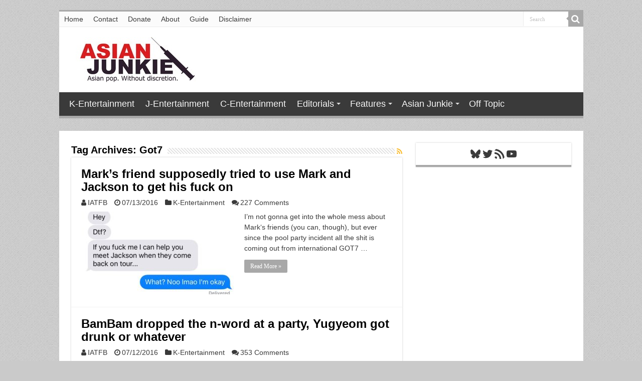

--- FILE ---
content_type: text/html; charset=UTF-8
request_url: https://www.asianjunkie.com/tag/got7/page/8/
body_size: 20855
content:
<!DOCTYPE html>
<html lang="en-US" prefix="og: http://ogp.me/ns#">
<head>
<meta charset="UTF-8" />
<link rel="pingback" href="https://www.asianjunkie.com/xmlrpc.php" />
<title>Got7 &#8211; Page 8 &#8211; Asian Junkie</title>
<meta name='robots' content='max-image-preview:large' />

<!-- Open Graph Meta Tags generated by Blog2Social 873 - https://www.blog2social.com -->
<meta property="og:title" content="Asian Junkie"/>
<meta property="og:description" content="Asian pop. Without discretion."/>
<meta property="og:url" content="/tag/got7/page/8/"/>
<meta property="og:image" content="https://www.asianjunkie.com/wp-content/uploads/2016/07/MarkFriend2.jpg"/>
<meta property="og:image:width" content="750" />
<meta property="og:image:height" content="428" />
<meta property="og:type" content="article"/>
<meta property="og:article:published_time" content="2016-07-13 19:45:47"/>
<meta property="og:article:modified_time" content="2016-07-14 00:20:40"/>
<meta property="og:article:tag" content="Got7"/>
<meta property="og:article:tag" content="Jackson"/>
<meta property="og:article:tag" content="Mark"/>
<!-- Open Graph Meta Tags generated by Blog2Social 873 - https://www.blog2social.com -->

<!-- Twitter Card generated by Blog2Social 873 - https://www.blog2social.com -->
<meta name="twitter:card" content="summary">
<meta name="twitter:title" content="Asian Junkie"/>
<meta name="twitter:description" content="Asian pop. Without discretion."/>
<meta name="twitter:image" content="https://www.asianjunkie.com/wp-content/uploads/2016/07/MarkFriend2.jpg"/>
<!-- Twitter Card generated by Blog2Social 873 - https://www.blog2social.com -->
<link rel='dns-prefetch' href='//www.asianjunkie.com' />
<link rel="alternate" type="application/rss+xml" title="Asian Junkie &raquo; Feed" href="https://www.asianjunkie.com/feed/" />
<link rel="alternate" type="application/rss+xml" title="Asian Junkie &raquo; Comments Feed" href="https://www.asianjunkie.com/comments/feed/" />
<link rel="alternate" type="application/rss+xml" title="Asian Junkie &raquo; Got7 Tag Feed" href="https://www.asianjunkie.com/tag/got7/feed/" />
		<!-- This site uses the Google Analytics by MonsterInsights plugin v9.11.1 - Using Analytics tracking - https://www.monsterinsights.com/ -->
							<script src="//www.googletagmanager.com/gtag/js?id=G-NFJWFB2ZRD"  data-cfasync="false" data-wpfc-render="false" type="text/javascript" async></script>
			<script data-cfasync="false" data-wpfc-render="false" type="text/javascript">
				var mi_version = '9.11.1';
				var mi_track_user = true;
				var mi_no_track_reason = '';
								var MonsterInsightsDefaultLocations = {"page_location":"https:\/\/www.asianjunkie.com\/tag\/got7\/page\/8\/"};
								if ( typeof MonsterInsightsPrivacyGuardFilter === 'function' ) {
					var MonsterInsightsLocations = (typeof MonsterInsightsExcludeQuery === 'object') ? MonsterInsightsPrivacyGuardFilter( MonsterInsightsExcludeQuery ) : MonsterInsightsPrivacyGuardFilter( MonsterInsightsDefaultLocations );
				} else {
					var MonsterInsightsLocations = (typeof MonsterInsightsExcludeQuery === 'object') ? MonsterInsightsExcludeQuery : MonsterInsightsDefaultLocations;
				}

								var disableStrs = [
										'ga-disable-G-NFJWFB2ZRD',
									];

				/* Function to detect opted out users */
				function __gtagTrackerIsOptedOut() {
					for (var index = 0; index < disableStrs.length; index++) {
						if (document.cookie.indexOf(disableStrs[index] + '=true') > -1) {
							return true;
						}
					}

					return false;
				}

				/* Disable tracking if the opt-out cookie exists. */
				if (__gtagTrackerIsOptedOut()) {
					for (var index = 0; index < disableStrs.length; index++) {
						window[disableStrs[index]] = true;
					}
				}

				/* Opt-out function */
				function __gtagTrackerOptout() {
					for (var index = 0; index < disableStrs.length; index++) {
						document.cookie = disableStrs[index] + '=true; expires=Thu, 31 Dec 2099 23:59:59 UTC; path=/';
						window[disableStrs[index]] = true;
					}
				}

				if ('undefined' === typeof gaOptout) {
					function gaOptout() {
						__gtagTrackerOptout();
					}
				}
								window.dataLayer = window.dataLayer || [];

				window.MonsterInsightsDualTracker = {
					helpers: {},
					trackers: {},
				};
				if (mi_track_user) {
					function __gtagDataLayer() {
						dataLayer.push(arguments);
					}

					function __gtagTracker(type, name, parameters) {
						if (!parameters) {
							parameters = {};
						}

						if (parameters.send_to) {
							__gtagDataLayer.apply(null, arguments);
							return;
						}

						if (type === 'event') {
														parameters.send_to = monsterinsights_frontend.v4_id;
							var hookName = name;
							if (typeof parameters['event_category'] !== 'undefined') {
								hookName = parameters['event_category'] + ':' + name;
							}

							if (typeof MonsterInsightsDualTracker.trackers[hookName] !== 'undefined') {
								MonsterInsightsDualTracker.trackers[hookName](parameters);
							} else {
								__gtagDataLayer('event', name, parameters);
							}
							
						} else {
							__gtagDataLayer.apply(null, arguments);
						}
					}

					__gtagTracker('js', new Date());
					__gtagTracker('set', {
						'developer_id.dZGIzZG': true,
											});
					if ( MonsterInsightsLocations.page_location ) {
						__gtagTracker('set', MonsterInsightsLocations);
					}
										__gtagTracker('config', 'G-NFJWFB2ZRD', {"forceSSL":"true","link_attribution":"true"} );
										window.gtag = __gtagTracker;										(function () {
						/* https://developers.google.com/analytics/devguides/collection/analyticsjs/ */
						/* ga and __gaTracker compatibility shim. */
						var noopfn = function () {
							return null;
						};
						var newtracker = function () {
							return new Tracker();
						};
						var Tracker = function () {
							return null;
						};
						var p = Tracker.prototype;
						p.get = noopfn;
						p.set = noopfn;
						p.send = function () {
							var args = Array.prototype.slice.call(arguments);
							args.unshift('send');
							__gaTracker.apply(null, args);
						};
						var __gaTracker = function () {
							var len = arguments.length;
							if (len === 0) {
								return;
							}
							var f = arguments[len - 1];
							if (typeof f !== 'object' || f === null || typeof f.hitCallback !== 'function') {
								if ('send' === arguments[0]) {
									var hitConverted, hitObject = false, action;
									if ('event' === arguments[1]) {
										if ('undefined' !== typeof arguments[3]) {
											hitObject = {
												'eventAction': arguments[3],
												'eventCategory': arguments[2],
												'eventLabel': arguments[4],
												'value': arguments[5] ? arguments[5] : 1,
											}
										}
									}
									if ('pageview' === arguments[1]) {
										if ('undefined' !== typeof arguments[2]) {
											hitObject = {
												'eventAction': 'page_view',
												'page_path': arguments[2],
											}
										}
									}
									if (typeof arguments[2] === 'object') {
										hitObject = arguments[2];
									}
									if (typeof arguments[5] === 'object') {
										Object.assign(hitObject, arguments[5]);
									}
									if ('undefined' !== typeof arguments[1].hitType) {
										hitObject = arguments[1];
										if ('pageview' === hitObject.hitType) {
											hitObject.eventAction = 'page_view';
										}
									}
									if (hitObject) {
										action = 'timing' === arguments[1].hitType ? 'timing_complete' : hitObject.eventAction;
										hitConverted = mapArgs(hitObject);
										__gtagTracker('event', action, hitConverted);
									}
								}
								return;
							}

							function mapArgs(args) {
								var arg, hit = {};
								var gaMap = {
									'eventCategory': 'event_category',
									'eventAction': 'event_action',
									'eventLabel': 'event_label',
									'eventValue': 'event_value',
									'nonInteraction': 'non_interaction',
									'timingCategory': 'event_category',
									'timingVar': 'name',
									'timingValue': 'value',
									'timingLabel': 'event_label',
									'page': 'page_path',
									'location': 'page_location',
									'title': 'page_title',
									'referrer' : 'page_referrer',
								};
								for (arg in args) {
																		if (!(!args.hasOwnProperty(arg) || !gaMap.hasOwnProperty(arg))) {
										hit[gaMap[arg]] = args[arg];
									} else {
										hit[arg] = args[arg];
									}
								}
								return hit;
							}

							try {
								f.hitCallback();
							} catch (ex) {
							}
						};
						__gaTracker.create = newtracker;
						__gaTracker.getByName = newtracker;
						__gaTracker.getAll = function () {
							return [];
						};
						__gaTracker.remove = noopfn;
						__gaTracker.loaded = true;
						window['__gaTracker'] = __gaTracker;
					})();
									} else {
										console.log("");
					(function () {
						function __gtagTracker() {
							return null;
						}

						window['__gtagTracker'] = __gtagTracker;
						window['gtag'] = __gtagTracker;
					})();
									}
			</script>
							<!-- / Google Analytics by MonsterInsights -->
		<style id='wp-img-auto-sizes-contain-inline-css' type='text/css'>
img:is([sizes=auto i],[sizes^="auto," i]){contain-intrinsic-size:3000px 1500px}
/*# sourceURL=wp-img-auto-sizes-contain-inline-css */
</style>
<link rel='stylesheet' id='arqam-style-css' href='https://www.asianjunkie.com/wp-content/plugins/arqam/assets/style.css' type='text/css' media='all' />
<style id='wp-emoji-styles-inline-css' type='text/css'>

	img.wp-smiley, img.emoji {
		display: inline !important;
		border: none !important;
		box-shadow: none !important;
		height: 1em !important;
		width: 1em !important;
		margin: 0 0.07em !important;
		vertical-align: -0.1em !important;
		background: none !important;
		padding: 0 !important;
	}
/*# sourceURL=wp-emoji-styles-inline-css */
</style>
<style id='wp-block-library-inline-css' type='text/css'>
:root{--wp-block-synced-color:#7a00df;--wp-block-synced-color--rgb:122,0,223;--wp-bound-block-color:var(--wp-block-synced-color);--wp-editor-canvas-background:#ddd;--wp-admin-theme-color:#007cba;--wp-admin-theme-color--rgb:0,124,186;--wp-admin-theme-color-darker-10:#006ba1;--wp-admin-theme-color-darker-10--rgb:0,107,160.5;--wp-admin-theme-color-darker-20:#005a87;--wp-admin-theme-color-darker-20--rgb:0,90,135;--wp-admin-border-width-focus:2px}@media (min-resolution:192dpi){:root{--wp-admin-border-width-focus:1.5px}}.wp-element-button{cursor:pointer}:root .has-very-light-gray-background-color{background-color:#eee}:root .has-very-dark-gray-background-color{background-color:#313131}:root .has-very-light-gray-color{color:#eee}:root .has-very-dark-gray-color{color:#313131}:root .has-vivid-green-cyan-to-vivid-cyan-blue-gradient-background{background:linear-gradient(135deg,#00d084,#0693e3)}:root .has-purple-crush-gradient-background{background:linear-gradient(135deg,#34e2e4,#4721fb 50%,#ab1dfe)}:root .has-hazy-dawn-gradient-background{background:linear-gradient(135deg,#faaca8,#dad0ec)}:root .has-subdued-olive-gradient-background{background:linear-gradient(135deg,#fafae1,#67a671)}:root .has-atomic-cream-gradient-background{background:linear-gradient(135deg,#fdd79a,#004a59)}:root .has-nightshade-gradient-background{background:linear-gradient(135deg,#330968,#31cdcf)}:root .has-midnight-gradient-background{background:linear-gradient(135deg,#020381,#2874fc)}:root{--wp--preset--font-size--normal:16px;--wp--preset--font-size--huge:42px}.has-regular-font-size{font-size:1em}.has-larger-font-size{font-size:2.625em}.has-normal-font-size{font-size:var(--wp--preset--font-size--normal)}.has-huge-font-size{font-size:var(--wp--preset--font-size--huge)}.has-text-align-center{text-align:center}.has-text-align-left{text-align:left}.has-text-align-right{text-align:right}.has-fit-text{white-space:nowrap!important}#end-resizable-editor-section{display:none}.aligncenter{clear:both}.items-justified-left{justify-content:flex-start}.items-justified-center{justify-content:center}.items-justified-right{justify-content:flex-end}.items-justified-space-between{justify-content:space-between}.screen-reader-text{border:0;clip-path:inset(50%);height:1px;margin:-1px;overflow:hidden;padding:0;position:absolute;width:1px;word-wrap:normal!important}.screen-reader-text:focus{background-color:#ddd;clip-path:none;color:#444;display:block;font-size:1em;height:auto;left:5px;line-height:normal;padding:15px 23px 14px;text-decoration:none;top:5px;width:auto;z-index:100000}html :where(.has-border-color){border-style:solid}html :where([style*=border-top-color]){border-top-style:solid}html :where([style*=border-right-color]){border-right-style:solid}html :where([style*=border-bottom-color]){border-bottom-style:solid}html :where([style*=border-left-color]){border-left-style:solid}html :where([style*=border-width]){border-style:solid}html :where([style*=border-top-width]){border-top-style:solid}html :where([style*=border-right-width]){border-right-style:solid}html :where([style*=border-bottom-width]){border-bottom-style:solid}html :where([style*=border-left-width]){border-left-style:solid}html :where(img[class*=wp-image-]){height:auto;max-width:100%}:where(figure){margin:0 0 1em}html :where(.is-position-sticky){--wp-admin--admin-bar--position-offset:var(--wp-admin--admin-bar--height,0px)}@media screen and (max-width:600px){html :where(.is-position-sticky){--wp-admin--admin-bar--position-offset:0px}}

/*# sourceURL=wp-block-library-inline-css */
</style><style id='wp-block-social-links-inline-css' type='text/css'>
.wp-block-social-links{background:none;box-sizing:border-box;margin-left:0;padding-left:0;padding-right:0;text-indent:0}.wp-block-social-links .wp-social-link a,.wp-block-social-links .wp-social-link a:hover{border-bottom:0;box-shadow:none;text-decoration:none}.wp-block-social-links .wp-social-link svg{height:1em;width:1em}.wp-block-social-links .wp-social-link span:not(.screen-reader-text){font-size:.65em;margin-left:.5em;margin-right:.5em}.wp-block-social-links.has-small-icon-size{font-size:16px}.wp-block-social-links,.wp-block-social-links.has-normal-icon-size{font-size:24px}.wp-block-social-links.has-large-icon-size{font-size:36px}.wp-block-social-links.has-huge-icon-size{font-size:48px}.wp-block-social-links.aligncenter{display:flex;justify-content:center}.wp-block-social-links.alignright{justify-content:flex-end}.wp-block-social-link{border-radius:9999px;display:block}@media not (prefers-reduced-motion){.wp-block-social-link{transition:transform .1s ease}}.wp-block-social-link{height:auto}.wp-block-social-link a{align-items:center;display:flex;line-height:0}.wp-block-social-link:hover{transform:scale(1.1)}.wp-block-social-links .wp-block-social-link.wp-social-link{display:inline-block;margin:0;padding:0}.wp-block-social-links .wp-block-social-link.wp-social-link .wp-block-social-link-anchor,.wp-block-social-links .wp-block-social-link.wp-social-link .wp-block-social-link-anchor svg,.wp-block-social-links .wp-block-social-link.wp-social-link .wp-block-social-link-anchor:active,.wp-block-social-links .wp-block-social-link.wp-social-link .wp-block-social-link-anchor:hover,.wp-block-social-links .wp-block-social-link.wp-social-link .wp-block-social-link-anchor:visited{color:currentColor;fill:currentColor}:where(.wp-block-social-links:not(.is-style-logos-only)) .wp-social-link{background-color:#f0f0f0;color:#444}:where(.wp-block-social-links:not(.is-style-logos-only)) .wp-social-link-amazon{background-color:#f90;color:#fff}:where(.wp-block-social-links:not(.is-style-logos-only)) .wp-social-link-bandcamp{background-color:#1ea0c3;color:#fff}:where(.wp-block-social-links:not(.is-style-logos-only)) .wp-social-link-behance{background-color:#0757fe;color:#fff}:where(.wp-block-social-links:not(.is-style-logos-only)) .wp-social-link-bluesky{background-color:#0a7aff;color:#fff}:where(.wp-block-social-links:not(.is-style-logos-only)) .wp-social-link-codepen{background-color:#1e1f26;color:#fff}:where(.wp-block-social-links:not(.is-style-logos-only)) .wp-social-link-deviantart{background-color:#02e49b;color:#fff}:where(.wp-block-social-links:not(.is-style-logos-only)) .wp-social-link-discord{background-color:#5865f2;color:#fff}:where(.wp-block-social-links:not(.is-style-logos-only)) .wp-social-link-dribbble{background-color:#e94c89;color:#fff}:where(.wp-block-social-links:not(.is-style-logos-only)) .wp-social-link-dropbox{background-color:#4280ff;color:#fff}:where(.wp-block-social-links:not(.is-style-logos-only)) .wp-social-link-etsy{background-color:#f45800;color:#fff}:where(.wp-block-social-links:not(.is-style-logos-only)) .wp-social-link-facebook{background-color:#0866ff;color:#fff}:where(.wp-block-social-links:not(.is-style-logos-only)) .wp-social-link-fivehundredpx{background-color:#000;color:#fff}:where(.wp-block-social-links:not(.is-style-logos-only)) .wp-social-link-flickr{background-color:#0461dd;color:#fff}:where(.wp-block-social-links:not(.is-style-logos-only)) .wp-social-link-foursquare{background-color:#e65678;color:#fff}:where(.wp-block-social-links:not(.is-style-logos-only)) .wp-social-link-github{background-color:#24292d;color:#fff}:where(.wp-block-social-links:not(.is-style-logos-only)) .wp-social-link-goodreads{background-color:#eceadd;color:#382110}:where(.wp-block-social-links:not(.is-style-logos-only)) .wp-social-link-google{background-color:#ea4434;color:#fff}:where(.wp-block-social-links:not(.is-style-logos-only)) .wp-social-link-gravatar{background-color:#1d4fc4;color:#fff}:where(.wp-block-social-links:not(.is-style-logos-only)) .wp-social-link-instagram{background-color:#f00075;color:#fff}:where(.wp-block-social-links:not(.is-style-logos-only)) .wp-social-link-lastfm{background-color:#e21b24;color:#fff}:where(.wp-block-social-links:not(.is-style-logos-only)) .wp-social-link-linkedin{background-color:#0d66c2;color:#fff}:where(.wp-block-social-links:not(.is-style-logos-only)) .wp-social-link-mastodon{background-color:#3288d4;color:#fff}:where(.wp-block-social-links:not(.is-style-logos-only)) .wp-social-link-medium{background-color:#000;color:#fff}:where(.wp-block-social-links:not(.is-style-logos-only)) .wp-social-link-meetup{background-color:#f6405f;color:#fff}:where(.wp-block-social-links:not(.is-style-logos-only)) .wp-social-link-patreon{background-color:#000;color:#fff}:where(.wp-block-social-links:not(.is-style-logos-only)) .wp-social-link-pinterest{background-color:#e60122;color:#fff}:where(.wp-block-social-links:not(.is-style-logos-only)) .wp-social-link-pocket{background-color:#ef4155;color:#fff}:where(.wp-block-social-links:not(.is-style-logos-only)) .wp-social-link-reddit{background-color:#ff4500;color:#fff}:where(.wp-block-social-links:not(.is-style-logos-only)) .wp-social-link-skype{background-color:#0478d7;color:#fff}:where(.wp-block-social-links:not(.is-style-logos-only)) .wp-social-link-snapchat{background-color:#fefc00;color:#fff;stroke:#000}:where(.wp-block-social-links:not(.is-style-logos-only)) .wp-social-link-soundcloud{background-color:#ff5600;color:#fff}:where(.wp-block-social-links:not(.is-style-logos-only)) .wp-social-link-spotify{background-color:#1bd760;color:#fff}:where(.wp-block-social-links:not(.is-style-logos-only)) .wp-social-link-telegram{background-color:#2aabee;color:#fff}:where(.wp-block-social-links:not(.is-style-logos-only)) .wp-social-link-threads{background-color:#000;color:#fff}:where(.wp-block-social-links:not(.is-style-logos-only)) .wp-social-link-tiktok{background-color:#000;color:#fff}:where(.wp-block-social-links:not(.is-style-logos-only)) .wp-social-link-tumblr{background-color:#011835;color:#fff}:where(.wp-block-social-links:not(.is-style-logos-only)) .wp-social-link-twitch{background-color:#6440a4;color:#fff}:where(.wp-block-social-links:not(.is-style-logos-only)) .wp-social-link-twitter{background-color:#1da1f2;color:#fff}:where(.wp-block-social-links:not(.is-style-logos-only)) .wp-social-link-vimeo{background-color:#1eb7ea;color:#fff}:where(.wp-block-social-links:not(.is-style-logos-only)) .wp-social-link-vk{background-color:#4680c2;color:#fff}:where(.wp-block-social-links:not(.is-style-logos-only)) .wp-social-link-wordpress{background-color:#3499cd;color:#fff}:where(.wp-block-social-links:not(.is-style-logos-only)) .wp-social-link-whatsapp{background-color:#25d366;color:#fff}:where(.wp-block-social-links:not(.is-style-logos-only)) .wp-social-link-x{background-color:#000;color:#fff}:where(.wp-block-social-links:not(.is-style-logos-only)) .wp-social-link-yelp{background-color:#d32422;color:#fff}:where(.wp-block-social-links:not(.is-style-logos-only)) .wp-social-link-youtube{background-color:red;color:#fff}:where(.wp-block-social-links.is-style-logos-only) .wp-social-link{background:none}:where(.wp-block-social-links.is-style-logos-only) .wp-social-link svg{height:1.25em;width:1.25em}:where(.wp-block-social-links.is-style-logos-only) .wp-social-link-amazon{color:#f90}:where(.wp-block-social-links.is-style-logos-only) .wp-social-link-bandcamp{color:#1ea0c3}:where(.wp-block-social-links.is-style-logos-only) .wp-social-link-behance{color:#0757fe}:where(.wp-block-social-links.is-style-logos-only) .wp-social-link-bluesky{color:#0a7aff}:where(.wp-block-social-links.is-style-logos-only) .wp-social-link-codepen{color:#1e1f26}:where(.wp-block-social-links.is-style-logos-only) .wp-social-link-deviantart{color:#02e49b}:where(.wp-block-social-links.is-style-logos-only) .wp-social-link-discord{color:#5865f2}:where(.wp-block-social-links.is-style-logos-only) .wp-social-link-dribbble{color:#e94c89}:where(.wp-block-social-links.is-style-logos-only) .wp-social-link-dropbox{color:#4280ff}:where(.wp-block-social-links.is-style-logos-only) .wp-social-link-etsy{color:#f45800}:where(.wp-block-social-links.is-style-logos-only) .wp-social-link-facebook{color:#0866ff}:where(.wp-block-social-links.is-style-logos-only) .wp-social-link-fivehundredpx{color:#000}:where(.wp-block-social-links.is-style-logos-only) .wp-social-link-flickr{color:#0461dd}:where(.wp-block-social-links.is-style-logos-only) .wp-social-link-foursquare{color:#e65678}:where(.wp-block-social-links.is-style-logos-only) .wp-social-link-github{color:#24292d}:where(.wp-block-social-links.is-style-logos-only) .wp-social-link-goodreads{color:#382110}:where(.wp-block-social-links.is-style-logos-only) .wp-social-link-google{color:#ea4434}:where(.wp-block-social-links.is-style-logos-only) .wp-social-link-gravatar{color:#1d4fc4}:where(.wp-block-social-links.is-style-logos-only) .wp-social-link-instagram{color:#f00075}:where(.wp-block-social-links.is-style-logos-only) .wp-social-link-lastfm{color:#e21b24}:where(.wp-block-social-links.is-style-logos-only) .wp-social-link-linkedin{color:#0d66c2}:where(.wp-block-social-links.is-style-logos-only) .wp-social-link-mastodon{color:#3288d4}:where(.wp-block-social-links.is-style-logos-only) .wp-social-link-medium{color:#000}:where(.wp-block-social-links.is-style-logos-only) .wp-social-link-meetup{color:#f6405f}:where(.wp-block-social-links.is-style-logos-only) .wp-social-link-patreon{color:#000}:where(.wp-block-social-links.is-style-logos-only) .wp-social-link-pinterest{color:#e60122}:where(.wp-block-social-links.is-style-logos-only) .wp-social-link-pocket{color:#ef4155}:where(.wp-block-social-links.is-style-logos-only) .wp-social-link-reddit{color:#ff4500}:where(.wp-block-social-links.is-style-logos-only) .wp-social-link-skype{color:#0478d7}:where(.wp-block-social-links.is-style-logos-only) .wp-social-link-snapchat{color:#fff;stroke:#000}:where(.wp-block-social-links.is-style-logos-only) .wp-social-link-soundcloud{color:#ff5600}:where(.wp-block-social-links.is-style-logos-only) .wp-social-link-spotify{color:#1bd760}:where(.wp-block-social-links.is-style-logos-only) .wp-social-link-telegram{color:#2aabee}:where(.wp-block-social-links.is-style-logos-only) .wp-social-link-threads{color:#000}:where(.wp-block-social-links.is-style-logos-only) .wp-social-link-tiktok{color:#000}:where(.wp-block-social-links.is-style-logos-only) .wp-social-link-tumblr{color:#011835}:where(.wp-block-social-links.is-style-logos-only) .wp-social-link-twitch{color:#6440a4}:where(.wp-block-social-links.is-style-logos-only) .wp-social-link-twitter{color:#1da1f2}:where(.wp-block-social-links.is-style-logos-only) .wp-social-link-vimeo{color:#1eb7ea}:where(.wp-block-social-links.is-style-logos-only) .wp-social-link-vk{color:#4680c2}:where(.wp-block-social-links.is-style-logos-only) .wp-social-link-whatsapp{color:#25d366}:where(.wp-block-social-links.is-style-logos-only) .wp-social-link-wordpress{color:#3499cd}:where(.wp-block-social-links.is-style-logos-only) .wp-social-link-x{color:#000}:where(.wp-block-social-links.is-style-logos-only) .wp-social-link-yelp{color:#d32422}:where(.wp-block-social-links.is-style-logos-only) .wp-social-link-youtube{color:red}.wp-block-social-links.is-style-pill-shape .wp-social-link{width:auto}:root :where(.wp-block-social-links .wp-social-link a){padding:.25em}:root :where(.wp-block-social-links.is-style-logos-only .wp-social-link a){padding:0}:root :where(.wp-block-social-links.is-style-pill-shape .wp-social-link a){padding-left:.6666666667em;padding-right:.6666666667em}.wp-block-social-links:not(.has-icon-color):not(.has-icon-background-color) .wp-social-link-snapchat .wp-block-social-link-label{color:#000}
/*# sourceURL=https://www.asianjunkie.com/wp-includes/blocks/social-links/style.min.css */
</style>
<style id='global-styles-inline-css' type='text/css'>
:root{--wp--preset--aspect-ratio--square: 1;--wp--preset--aspect-ratio--4-3: 4/3;--wp--preset--aspect-ratio--3-4: 3/4;--wp--preset--aspect-ratio--3-2: 3/2;--wp--preset--aspect-ratio--2-3: 2/3;--wp--preset--aspect-ratio--16-9: 16/9;--wp--preset--aspect-ratio--9-16: 9/16;--wp--preset--color--black: #000000;--wp--preset--color--cyan-bluish-gray: #abb8c3;--wp--preset--color--white: #ffffff;--wp--preset--color--pale-pink: #f78da7;--wp--preset--color--vivid-red: #cf2e2e;--wp--preset--color--luminous-vivid-orange: #ff6900;--wp--preset--color--luminous-vivid-amber: #fcb900;--wp--preset--color--light-green-cyan: #7bdcb5;--wp--preset--color--vivid-green-cyan: #00d084;--wp--preset--color--pale-cyan-blue: #8ed1fc;--wp--preset--color--vivid-cyan-blue: #0693e3;--wp--preset--color--vivid-purple: #9b51e0;--wp--preset--gradient--vivid-cyan-blue-to-vivid-purple: linear-gradient(135deg,rgb(6,147,227) 0%,rgb(155,81,224) 100%);--wp--preset--gradient--light-green-cyan-to-vivid-green-cyan: linear-gradient(135deg,rgb(122,220,180) 0%,rgb(0,208,130) 100%);--wp--preset--gradient--luminous-vivid-amber-to-luminous-vivid-orange: linear-gradient(135deg,rgb(252,185,0) 0%,rgb(255,105,0) 100%);--wp--preset--gradient--luminous-vivid-orange-to-vivid-red: linear-gradient(135deg,rgb(255,105,0) 0%,rgb(207,46,46) 100%);--wp--preset--gradient--very-light-gray-to-cyan-bluish-gray: linear-gradient(135deg,rgb(238,238,238) 0%,rgb(169,184,195) 100%);--wp--preset--gradient--cool-to-warm-spectrum: linear-gradient(135deg,rgb(74,234,220) 0%,rgb(151,120,209) 20%,rgb(207,42,186) 40%,rgb(238,44,130) 60%,rgb(251,105,98) 80%,rgb(254,248,76) 100%);--wp--preset--gradient--blush-light-purple: linear-gradient(135deg,rgb(255,206,236) 0%,rgb(152,150,240) 100%);--wp--preset--gradient--blush-bordeaux: linear-gradient(135deg,rgb(254,205,165) 0%,rgb(254,45,45) 50%,rgb(107,0,62) 100%);--wp--preset--gradient--luminous-dusk: linear-gradient(135deg,rgb(255,203,112) 0%,rgb(199,81,192) 50%,rgb(65,88,208) 100%);--wp--preset--gradient--pale-ocean: linear-gradient(135deg,rgb(255,245,203) 0%,rgb(182,227,212) 50%,rgb(51,167,181) 100%);--wp--preset--gradient--electric-grass: linear-gradient(135deg,rgb(202,248,128) 0%,rgb(113,206,126) 100%);--wp--preset--gradient--midnight: linear-gradient(135deg,rgb(2,3,129) 0%,rgb(40,116,252) 100%);--wp--preset--font-size--small: 13px;--wp--preset--font-size--medium: 20px;--wp--preset--font-size--large: 36px;--wp--preset--font-size--x-large: 42px;--wp--preset--spacing--20: 0.44rem;--wp--preset--spacing--30: 0.67rem;--wp--preset--spacing--40: 1rem;--wp--preset--spacing--50: 1.5rem;--wp--preset--spacing--60: 2.25rem;--wp--preset--spacing--70: 3.38rem;--wp--preset--spacing--80: 5.06rem;--wp--preset--shadow--natural: 6px 6px 9px rgba(0, 0, 0, 0.2);--wp--preset--shadow--deep: 12px 12px 50px rgba(0, 0, 0, 0.4);--wp--preset--shadow--sharp: 6px 6px 0px rgba(0, 0, 0, 0.2);--wp--preset--shadow--outlined: 6px 6px 0px -3px rgb(255, 255, 255), 6px 6px rgb(0, 0, 0);--wp--preset--shadow--crisp: 6px 6px 0px rgb(0, 0, 0);}:where(.is-layout-flex){gap: 0.5em;}:where(.is-layout-grid){gap: 0.5em;}body .is-layout-flex{display: flex;}.is-layout-flex{flex-wrap: wrap;align-items: center;}.is-layout-flex > :is(*, div){margin: 0;}body .is-layout-grid{display: grid;}.is-layout-grid > :is(*, div){margin: 0;}:where(.wp-block-columns.is-layout-flex){gap: 2em;}:where(.wp-block-columns.is-layout-grid){gap: 2em;}:where(.wp-block-post-template.is-layout-flex){gap: 1.25em;}:where(.wp-block-post-template.is-layout-grid){gap: 1.25em;}.has-black-color{color: var(--wp--preset--color--black) !important;}.has-cyan-bluish-gray-color{color: var(--wp--preset--color--cyan-bluish-gray) !important;}.has-white-color{color: var(--wp--preset--color--white) !important;}.has-pale-pink-color{color: var(--wp--preset--color--pale-pink) !important;}.has-vivid-red-color{color: var(--wp--preset--color--vivid-red) !important;}.has-luminous-vivid-orange-color{color: var(--wp--preset--color--luminous-vivid-orange) !important;}.has-luminous-vivid-amber-color{color: var(--wp--preset--color--luminous-vivid-amber) !important;}.has-light-green-cyan-color{color: var(--wp--preset--color--light-green-cyan) !important;}.has-vivid-green-cyan-color{color: var(--wp--preset--color--vivid-green-cyan) !important;}.has-pale-cyan-blue-color{color: var(--wp--preset--color--pale-cyan-blue) !important;}.has-vivid-cyan-blue-color{color: var(--wp--preset--color--vivid-cyan-blue) !important;}.has-vivid-purple-color{color: var(--wp--preset--color--vivid-purple) !important;}.has-black-background-color{background-color: var(--wp--preset--color--black) !important;}.has-cyan-bluish-gray-background-color{background-color: var(--wp--preset--color--cyan-bluish-gray) !important;}.has-white-background-color{background-color: var(--wp--preset--color--white) !important;}.has-pale-pink-background-color{background-color: var(--wp--preset--color--pale-pink) !important;}.has-vivid-red-background-color{background-color: var(--wp--preset--color--vivid-red) !important;}.has-luminous-vivid-orange-background-color{background-color: var(--wp--preset--color--luminous-vivid-orange) !important;}.has-luminous-vivid-amber-background-color{background-color: var(--wp--preset--color--luminous-vivid-amber) !important;}.has-light-green-cyan-background-color{background-color: var(--wp--preset--color--light-green-cyan) !important;}.has-vivid-green-cyan-background-color{background-color: var(--wp--preset--color--vivid-green-cyan) !important;}.has-pale-cyan-blue-background-color{background-color: var(--wp--preset--color--pale-cyan-blue) !important;}.has-vivid-cyan-blue-background-color{background-color: var(--wp--preset--color--vivid-cyan-blue) !important;}.has-vivid-purple-background-color{background-color: var(--wp--preset--color--vivid-purple) !important;}.has-black-border-color{border-color: var(--wp--preset--color--black) !important;}.has-cyan-bluish-gray-border-color{border-color: var(--wp--preset--color--cyan-bluish-gray) !important;}.has-white-border-color{border-color: var(--wp--preset--color--white) !important;}.has-pale-pink-border-color{border-color: var(--wp--preset--color--pale-pink) !important;}.has-vivid-red-border-color{border-color: var(--wp--preset--color--vivid-red) !important;}.has-luminous-vivid-orange-border-color{border-color: var(--wp--preset--color--luminous-vivid-orange) !important;}.has-luminous-vivid-amber-border-color{border-color: var(--wp--preset--color--luminous-vivid-amber) !important;}.has-light-green-cyan-border-color{border-color: var(--wp--preset--color--light-green-cyan) !important;}.has-vivid-green-cyan-border-color{border-color: var(--wp--preset--color--vivid-green-cyan) !important;}.has-pale-cyan-blue-border-color{border-color: var(--wp--preset--color--pale-cyan-blue) !important;}.has-vivid-cyan-blue-border-color{border-color: var(--wp--preset--color--vivid-cyan-blue) !important;}.has-vivid-purple-border-color{border-color: var(--wp--preset--color--vivid-purple) !important;}.has-vivid-cyan-blue-to-vivid-purple-gradient-background{background: var(--wp--preset--gradient--vivid-cyan-blue-to-vivid-purple) !important;}.has-light-green-cyan-to-vivid-green-cyan-gradient-background{background: var(--wp--preset--gradient--light-green-cyan-to-vivid-green-cyan) !important;}.has-luminous-vivid-amber-to-luminous-vivid-orange-gradient-background{background: var(--wp--preset--gradient--luminous-vivid-amber-to-luminous-vivid-orange) !important;}.has-luminous-vivid-orange-to-vivid-red-gradient-background{background: var(--wp--preset--gradient--luminous-vivid-orange-to-vivid-red) !important;}.has-very-light-gray-to-cyan-bluish-gray-gradient-background{background: var(--wp--preset--gradient--very-light-gray-to-cyan-bluish-gray) !important;}.has-cool-to-warm-spectrum-gradient-background{background: var(--wp--preset--gradient--cool-to-warm-spectrum) !important;}.has-blush-light-purple-gradient-background{background: var(--wp--preset--gradient--blush-light-purple) !important;}.has-blush-bordeaux-gradient-background{background: var(--wp--preset--gradient--blush-bordeaux) !important;}.has-luminous-dusk-gradient-background{background: var(--wp--preset--gradient--luminous-dusk) !important;}.has-pale-ocean-gradient-background{background: var(--wp--preset--gradient--pale-ocean) !important;}.has-electric-grass-gradient-background{background: var(--wp--preset--gradient--electric-grass) !important;}.has-midnight-gradient-background{background: var(--wp--preset--gradient--midnight) !important;}.has-small-font-size{font-size: var(--wp--preset--font-size--small) !important;}.has-medium-font-size{font-size: var(--wp--preset--font-size--medium) !important;}.has-large-font-size{font-size: var(--wp--preset--font-size--large) !important;}.has-x-large-font-size{font-size: var(--wp--preset--font-size--x-large) !important;}
/*# sourceURL=global-styles-inline-css */
</style>
<style id='core-block-supports-inline-css' type='text/css'>
.wp-container-core-social-links-is-layout-16018d1d{justify-content:center;}
/*# sourceURL=core-block-supports-inline-css */
</style>

<style id='classic-theme-styles-inline-css' type='text/css'>
/*! This file is auto-generated */
.wp-block-button__link{color:#fff;background-color:#32373c;border-radius:9999px;box-shadow:none;text-decoration:none;padding:calc(.667em + 2px) calc(1.333em + 2px);font-size:1.125em}.wp-block-file__button{background:#32373c;color:#fff;text-decoration:none}
/*# sourceURL=/wp-includes/css/classic-themes.min.css */
</style>
<link rel='stylesheet' id='tie-style-css' href='https://www.asianjunkie.com/wp-content/themes/sahifa/style.css' type='text/css' media='all' />
<link rel='stylesheet' id='tie-ilightbox-skin-css' href='https://www.asianjunkie.com/wp-content/themes/sahifa/css/ilightbox/dark-skin/skin.css' type='text/css' media='all' />
<script type="text/javascript" src="https://www.asianjunkie.com/wp-includes/js/jquery/jquery.min.js" id="jquery-core-js"></script>
<script type="text/javascript" src="https://www.asianjunkie.com/wp-includes/js/jquery/jquery-migrate.min.js" id="jquery-migrate-js"></script>
<script type="text/javascript" src="https://www.asianjunkie.com/wp-content/plugins/google-analytics-premium/assets/js/frontend-gtag.min.js" id="monsterinsights-frontend-script-js" async="async" data-wp-strategy="async"></script>
<script data-cfasync="false" data-wpfc-render="false" type="text/javascript" id='monsterinsights-frontend-script-js-extra'>/* <![CDATA[ */
var monsterinsights_frontend = {"js_events_tracking":"true","download_extensions":"","inbound_paths":"[]","home_url":"https:\/\/www.asianjunkie.com","hash_tracking":"false","v4_id":"G-NFJWFB2ZRD"};/* ]]> */
</script>
<link rel="https://api.w.org/" href="https://www.asianjunkie.com/wp-json/" /><link rel="alternate" title="JSON" type="application/json" href="https://www.asianjunkie.com/wp-json/wp/v2/tags/1666" /><link rel="EditURI" type="application/rsd+xml" title="RSD" href="https://www.asianjunkie.com/xmlrpc.php?rsd" />
<meta name="generator" content="WordPress 6.9" />
<style type="text/css" media="screen"> 

</style> 
<link rel="shortcut icon" href="https://www.asianjunkie.com/wp-content/uploads/2013/02/FaviconAsianJunkie.png" title="Favicon" />
<!--[if IE]>
<script type="text/javascript">jQuery(document).ready(function (){ jQuery(".menu-item").has("ul").children("a").attr("aria-haspopup", "true");});</script>
<![endif]-->
<!--[if lt IE 9]>
<script src="https://www.asianjunkie.com/wp-content/themes/sahifa/js/html5.js"></script>
<script src="https://www.asianjunkie.com/wp-content/themes/sahifa/js/selectivizr-min.js"></script>
<![endif]-->
<!--[if IE 9]>
<link rel="stylesheet" type="text/css" media="all" href="https://www.asianjunkie.com/wp-content/themes/sahifa/css/ie9.css" />
<![endif]-->
<!--[if IE 8]>
<link rel="stylesheet" type="text/css" media="all" href="https://www.asianjunkie.com/wp-content/themes/sahifa/css/ie8.css" />
<![endif]-->
<!--[if IE 7]>
<link rel="stylesheet" type="text/css" media="all" href="https://www.asianjunkie.com/wp-content/themes/sahifa/css/ie7.css" />
<![endif]-->

<meta http-equiv="X-UA-Compatible" content="IE=edge,chrome=1" />
<meta name="viewport" content="width=device-width, initial-scale=1.0" />

<!-- Google tag (gtag.js) -->
<script async src="https://www.googletagmanager.com/gtag/js?id=G-NFJWFB2ZRD"></script>
<script>
  window.dataLayer = window.dataLayer || [];
  function gtag(){dataLayer.push(arguments);}
  gtag('js', new Date());

  gtag('config', 'G-NFJWFB2ZRD');
</script>


<script async src="https://www.googletagmanager.com/gtag/js?id=UA-24896835-3"></script>
<script>
  window.dataLayer = window.dataLayer || [];
  function gtag(){dataLayer.push(arguments);}
  gtag('js', new Date());

  gtag('config', 'UA-24896835-3');
</script>

<!-- Venatus Ad Manager - Install in <HEAD> of page -->
<script src="https://hb.vntsm.com/v3/live/ad-manager.min.js" type="text/javascript" data-site-id="5e8c4b71963d0e25e62b62a5" data-mode="scan" async></script>
<!-- / Venatus Ad Manager -->

<script data-ad-client="ca-pub-1072342280746292" async src="https://pagead2.googlesyndication.com/pagead/js/adsbygoogle.js"></script>

<link rel="stylesheet" href="https://static.solutionshindsight.net/topics/smartTagging.css"/>

<script async src="https://static.solutionshindsight.net/topics/smartTagging.js"></script>

<div class="vm-placement" id="vm-av" data-format="isvideo"></div> 

<!-- Header Tag Code --><script data-cfasync='false' type='text/javascript'>(function (a, c, s, u){'Insticator'in a || (a.Insticator={ad:{loadAd: function (b){Insticator.ad.q.push(b)}, q: []}, helper:{}, embed:{}, version: "4.0", q: [], load: function (t, o){Insticator.q.push({t: t, o: o})}}); var b=c.createElement(s); b.src=u; b.async=!0; var d=c.getElementsByTagName(s)[0]; d.parentNode.insertBefore(b, d)})(window, document, 'script', '//d3lcz8vpax4lo2.cloudfront.net/ads-code/86824217-2525-4de8-86ad-611dc319ba66.js')</script><!-- End Header Tag Code -->

<meta name="twitter:card" content="summary_large_image"></meta>

<script async src="https://pagead2.googlesyndication.com/pagead/js/adsbygoogle.js?client=ca-pub-1072342280746292"
     crossorigin="anonymous"></script>

<script defer src="https://partner.linkfire.com/channel_partners/script.js"></script>

<style type="text/css" media="screen">

body{
	font-family: Verdana, Geneva, sans-serif;
	color :#3A3A3A;
	font-size : 14px;
	font-weight: normal;
	font-style: normal;
}
.top-nav, .top-nav ul li a {
	font-family: Verdana, Geneva, sans-serif;
	font-size : 14px;
	font-weight: normal;
	font-style: normal;
}
#main-nav, #main-nav ul li a{
	font-family: Verdana, Geneva, sans-serif;
	color :#F7F7F7;
	font-size : 18px;
	font-weight: normal;
	font-style: normal;
}
.page-title{
	font-family: Verdana, Geneva, sans-serif;
	color :#000000;
	font-size : 20px;
	font-weight: bold;
	font-style: normal;
}
.post-title{
	font-family: Verdana, Geneva, sans-serif;
	color :#000000;
	font-size : 26px;
	font-weight: bold;
	font-style: normal;
}
h2.post-box-title, h2.post-box-title a{
	font-family: Verdana, Geneva, sans-serif;
	color :#000000;
	font-size : 24px;
	font-weight: bold;
	font-style: normal;
}
p.post-meta, p.post-meta a{
	font-family: Verdana, Geneva, sans-serif;
	color :#3A3A3A;
	font-size : 14px;
	font-weight: normal;
	font-style: normal;
}
body.single .entry, body.page .entry{
	font-family: Verdana, Geneva, sans-serif;
	color :#000000;
	font-size : 16px;
	font-weight: normal;
	font-style: normal;
}
blockquote p{
	font-family: Verdana, Geneva, sans-serif;
	color :#626262;
	font-size : 14px;
	font-weight: normal;
	font-style: italic;
}
.widget-top h4, .widget-top h4 a{
	font-family: Verdana, Geneva, sans-serif;
	color :#000000;
	font-size : 18px;
	font-weight: bold;
	font-style: normal;
}

::-moz-selection { background: #FF0000;}
::selection { background: #FF0000; }
#main-nav,
.cat-box-content,
#sidebar .widget-container,
.post-listing,
#commentform {
	border-bottom-color: #A8A8A8;
}

.search-block .search-button,
#topcontrol,
#main-nav ul li.current-menu-item a,
#main-nav ul li.current-menu-item a:hover,
#main-nav ul li.current_page_parent a,
#main-nav ul li.current_page_parent a:hover,
#main-nav ul li.current-menu-parent a,
#main-nav ul li.current-menu-parent a:hover,
#main-nav ul li.current-page-ancestor a,
#main-nav ul li.current-page-ancestor a:hover,
.pagination span.current,
.share-post span.share-text,
.flex-control-paging li a.flex-active,
.ei-slider-thumbs li.ei-slider-element,
.review-percentage .review-item span span,
.review-final-score,
.button,
a.button,
a.more-link,
#main-content input[type="submit"],
.form-submit #submit,
#login-form .login-button,
.widget-feedburner .feedburner-subscribe,
input[type="submit"],
#buddypress button,
#buddypress a.button,
#buddypress input[type=submit],
#buddypress input[type=reset],
#buddypress ul.button-nav li a,
#buddypress div.generic-button a,
#buddypress .comment-reply-link,
#buddypress div.item-list-tabs ul li a span,
#buddypress div.item-list-tabs ul li.selected a,
#buddypress div.item-list-tabs ul li.current a,
#buddypress #members-directory-form div.item-list-tabs ul li.selected span,
#members-list-options a.selected,
#groups-list-options a.selected,
body.dark-skin #buddypress div.item-list-tabs ul li a span,
body.dark-skin #buddypress div.item-list-tabs ul li.selected a,
body.dark-skin #buddypress div.item-list-tabs ul li.current a,
body.dark-skin #members-list-options a.selected,
body.dark-skin #groups-list-options a.selected,
.search-block-large .search-button,
#featured-posts .flex-next:hover,
#featured-posts .flex-prev:hover,
a.tie-cart span.shooping-count,
.woocommerce span.onsale,
.woocommerce-page span.onsale ,
.woocommerce .widget_price_filter .ui-slider .ui-slider-handle,
.woocommerce-page .widget_price_filter .ui-slider .ui-slider-handle,
#check-also-close,
a.post-slideshow-next,
a.post-slideshow-prev,
.widget_price_filter .ui-slider .ui-slider-handle,
.quantity .minus:hover,
.quantity .plus:hover,
.mejs-container .mejs-controls .mejs-time-rail .mejs-time-current,
#reading-position-indicator  {
	background-color:#A8A8A8;
}

::-webkit-scrollbar-thumb{
	background-color:#A8A8A8 !important;
}

#theme-footer,
#theme-header,
.top-nav ul li.current-menu-item:before,
#main-nav .menu-sub-content ,
#main-nav ul ul,
#check-also-box {
	border-top-color: #A8A8A8;
}

.search-block:after {
	border-right-color:#A8A8A8;
}

body.rtl .search-block:after {
	border-left-color:#A8A8A8;
}

#main-nav ul > li.menu-item-has-children:hover > a:after,
#main-nav ul > li.mega-menu:hover > a:after {
	border-color:transparent transparent #A8A8A8;
}

.widget.timeline-posts li a:hover,
.widget.timeline-posts li a:hover span.tie-date {
	color: #A8A8A8;
}

.widget.timeline-posts li a:hover span.tie-date:before {
	background: #A8A8A8;
	border-color: #A8A8A8;
}

#order_review,
#order_review_heading {
	border-color: #A8A8A8;
}

		body {
					background-color: #CACACA !important;
					background-image : url(https://www.asianjunkie.com/wp-content/themes/sahifa/images/patterns/body-bg1.png);
					background-position: top center;
		}
		
a {
	text-decoration: none;
}
		
a:hover {
	text-decoration: underline;
}
		
body.single .post .entry a, body.page .post .entry a {
	color: #0000FF;
	text-decoration: none;
}
		
body.single .post .entry a:hover, body.page .post .entry a:hover {
	color: #0000FF;
	text-decoration: underline;
}
		
.top-nav ul li a , .top-nav ul ul a {
	color: #3A3A3A;
}
		#main-nav {
	background: #3A3A3A;
	box-shadow: inset -1px -5px 0px -1px #3A3A3A;
}

#main-nav ul ul, #main-nav ul li.mega-menu .mega-menu-block { background-color:#3A3A3A !important;}

#main-nav ul li {
	border-color: #3A3A3A;
}

#main-nav ul ul li, #main-nav ul ul li:first-child {
	border-top-color: #3A3A3A;
}

#main-nav ul li .mega-menu-block ul.sub-menu {
	border-bottom-color: #3A3A3A;
}

#main-nav ul li a {
	border-left-color: #3A3A3A;
}

#main-nav ul ul li, #main-nav ul ul li:first-child {
	border-bottom-color: #3A3A3A;
}

</style>

		<script type="text/javascript">
			/* <![CDATA[ */
				var sf_position = '0';
				var sf_templates = "<a href=\"{search_url_escaped}\">View All Results<\/a>";
				var sf_input = '.search-live';
				jQuery(document).ready(function(){
					jQuery(sf_input).ajaxyLiveSearch({"expand":false,"searchUrl":"https:\/\/www.asianjunkie.com\/?s=%s","text":"Search","delay":500,"iwidth":180,"width":315,"ajaxUrl":"https:\/\/www.asianjunkie.com\/wp-admin\/admin-ajax.php","rtl":0});
					jQuery(".live-search_ajaxy-selective-input").keyup(function() {
						var width = jQuery(this).val().length * 8;
						if(width < 50) {
							width = 50;
						}
						jQuery(this).width(width);
					});
					jQuery(".live-search_ajaxy-selective-search").click(function() {
						jQuery(this).find(".live-search_ajaxy-selective-input").focus();
					});
					jQuery(".live-search_ajaxy-selective-close").click(function() {
						jQuery(this).parent().remove();
					});
				});
			/* ]]> */
		</script>
				<style type="text/css" id="wp-custom-css">
			.add-bottom-space {
 margin-bottom: 15px;
 }		</style>
		</head>
<body data-rsssl=1 id="top" class="archive paged tag tag-got7 tag-1666 paged-8 tag-paged-8 wp-theme-sahifa lazy-enabled">

<div class="wrapper-outer">

	<div class="background-cover"></div>

	<aside id="slide-out">

			<div class="search-mobile">
			<form method="get" id="searchform-mobile" action="https://www.asianjunkie.com/">
				<button class="search-button" type="submit" value="Search"><i class="fa fa-search"></i></button>
				<input type="text" id="s-mobile" name="s" title="Search" value="Search" onfocus="if (this.value == 'Search') {this.value = '';}" onblur="if (this.value == '') {this.value = 'Search';}"  />
			</form>
		</div><!-- .search-mobile /-->
	
	
		<div id="mobile-menu"  class="mobile-hide-icons"></div>
	</aside><!-- #slide-out /-->

		<div id="wrapper" class="boxed">
		<div class="inner-wrapper">

		<header id="theme-header" class="theme-header">
						<div id="top-nav" class="top-nav">
				<div class="container">

			
				<div class="top-menu"><ul id="menu-top-menu" class="menu"><li id="menu-item-51349" class="menu-item menu-item-type-custom menu-item-object-custom menu-item-home menu-item-51349"><a href="https://www.asianjunkie.com/">Home</a></li>
<li id="menu-item-51351" class="menu-item menu-item-type-post_type menu-item-object-page menu-item-51351"><a href="https://www.asianjunkie.com/contact/">Contact</a></li>
<li id="menu-item-96124" class="menu-item menu-item-type-post_type menu-item-object-page menu-item-96124"><a href="https://www.asianjunkie.com/donate/">Donate</a></li>
<li id="menu-item-51350" class="menu-item menu-item-type-post_type menu-item-object-page menu-item-51350"><a href="https://www.asianjunkie.com/about/">About</a></li>
<li id="menu-item-51352" class="menu-item menu-item-type-post_type menu-item-object-page menu-item-51352"><a href="https://www.asianjunkie.com/guide/">Guide</a></li>
<li id="menu-item-79082" class="menu-item menu-item-type-post_type menu-item-object-page menu-item-79082"><a href="https://www.asianjunkie.com/disclaimer/">Disclaimer</a></li>
</ul></div>
						<div class="search-block">
						<form method="get" id="searchform-header" action="https://www.asianjunkie.com/">
							<button class="search-button" type="submit" value="Search"><i class="fa fa-search"></i></button>
							<input class="search-live" type="text" id="s-header" name="s" title="Search" value="Search" onfocus="if (this.value == 'Search') {this.value = '';}" onblur="if (this.value == '') {this.value = 'Search';}"  />
						</form>
					</div><!-- .search-block /-->
	
	
				</div><!-- .container /-->
			</div><!-- .top-menu /-->
			
		<div class="header-content">

					<a id="slide-out-open" class="slide-out-open" href="#"><span></span></a>
		
			<div class="logo">
			<h2>								<a title="Asian Junkie" href="https://www.asianjunkie.com/">
					<img src="https://www.asianjunkie.com/wp-content/uploads/2016/06/AsianJunkie4KResized.png" alt="Asian Junkie"  /><strong>Asian Junkie Asian pop. Without discretion.</strong>
				</a>
			</h2>			</div><!-- .logo /-->
			<div class="e3lan e3lan-top">			<center><script async src="https://securepubads.g.doubleclick.net/tag/js/gpt.js"></script>
<div id="gpt-passback-mdi-0" style="text-align: center;">
  <script>
var screenwidth = window.parent.window.innerWidth || 
window.parent.document.documentElement.clientWidth ||
window.parent.document.body.clientWidth;
    window.googletag = window.googletag || {cmd: []};
    googletag.cmd.push(function() {
	if (screenwidth > 1024) { //Desktop
    googletag.defineSlot('/284704979/AS_AsianJunkie/AsianJunkie_Display', [970, 250], 'gpt-passback-mdi-0').addService(googletag.pubads());}
		
	 else if (screenwidth < 1024 && screenwidth > 768) { //Desktop
    googletag.defineSlot('/284704979/AS_AsianJunkie/AsianJunkie_Display', [728, 90], 'gpt-passback-mdi-0').addService(googletag.pubads());}
		
	else if (screenwidth < 768) { //Desktop
    googletag.defineSlot('/284704979/AS_AsianJunkie/AsianJunkie_Display', [320, 50], 'gpt-passback-mdi-0').addService(googletag.pubads());}
    googletag.enableServices();
    googletag.display('gpt-passback-mdi-0');
    });
console.log(screenwidth);
  </script>
</div></center>				</div>			<div class="clear"></div>

		</div>
													<nav id="main-nav">
				<div class="container">

				
					<div class="main-menu"><ul id="menu-primary-menu" class="menu"><li id="menu-item-51337" class="menu-item menu-item-type-taxonomy menu-item-object-category menu-item-51337"><a href="https://www.asianjunkie.com/category/k-entertainment/">K-Entertainment</a></li>
<li id="menu-item-51336" class="menu-item menu-item-type-taxonomy menu-item-object-category menu-item-51336"><a href="https://www.asianjunkie.com/category/j-entertainment/">J-Entertainment</a></li>
<li id="menu-item-66122" class="menu-item menu-item-type-taxonomy menu-item-object-category menu-item-66122"><a href="https://www.asianjunkie.com/category/c-entertainment/">C-Entertainment</a></li>
<li id="menu-item-51333" class="menu-item menu-item-type-taxonomy menu-item-object-category menu-item-has-children menu-item-51333"><a href="https://www.asianjunkie.com/category/editorials/">Editorials</a>
<ul class="sub-menu menu-sub-content">
	<li id="menu-item-51338" class="menu-item menu-item-type-taxonomy menu-item-object-category menu-item-51338"><a href="https://www.asianjunkie.com/category/editorials/lists/">Lists</a></li>
	<li id="menu-item-51341" class="menu-item menu-item-type-taxonomy menu-item-object-category menu-item-51341"><a href="https://www.asianjunkie.com/category/editorials/opinions/">Opinions</a></li>
	<li id="menu-item-51342" class="menu-item menu-item-type-taxonomy menu-item-object-category menu-item-51342"><a href="https://www.asianjunkie.com/category/editorials/reviews/">Reviews</a></li>
	<li id="menu-item-51343" class="menu-item menu-item-type-taxonomy menu-item-object-category menu-item-51343"><a href="https://www.asianjunkie.com/category/editorials/satire/">Satire</a></li>
</ul>
</li>
<li id="menu-item-51335" class="menu-item menu-item-type-taxonomy menu-item-object-category menu-item-has-children menu-item-51335"><a href="https://www.asianjunkie.com/category/features/">Features</a>
<ul class="sub-menu menu-sub-content">
	<li id="menu-item-51329" class="menu-item menu-item-type-taxonomy menu-item-object-category menu-item-51329"><a href="https://www.asianjunkie.com/category/features/around-the-web/">Around The Web</a></li>
	<li id="menu-item-51332" class="menu-item menu-item-type-taxonomy menu-item-object-category menu-item-51332"><a href="https://www.asianjunkie.com/category/features/blog-wars/">Blog Wars</a></li>
</ul>
</li>
<li id="menu-item-51330" class="menu-item menu-item-type-taxonomy menu-item-object-category menu-item-has-children menu-item-51330"><a href="https://www.asianjunkie.com/category/asian-junkie/">Asian Junkie</a>
<ul class="sub-menu menu-sub-content">
	<li id="menu-item-51331" class="menu-item menu-item-type-taxonomy menu-item-object-category menu-item-51331"><a href="https://www.asianjunkie.com/category/asian-junkie/ask-asian-junkie/">Ask Asian Junkie</a></li>
	<li id="menu-item-51334" class="menu-item menu-item-type-taxonomy menu-item-object-category menu-item-51334"><a href="https://www.asianjunkie.com/category/asian-junkie/exclusives/">Exclusives</a></li>
	<li id="menu-item-51339" class="menu-item menu-item-type-taxonomy menu-item-object-category menu-item-51339"><a href="https://www.asianjunkie.com/category/asian-junkie/multimedia/">Multimedia</a></li>
	<li id="menu-item-51344" class="menu-item menu-item-type-taxonomy menu-item-object-category menu-item-51344"><a href="https://www.asianjunkie.com/category/asian-junkie/site-news/">Site News</a></li>
</ul>
</li>
<li id="menu-item-51340" class="menu-item menu-item-type-taxonomy menu-item-object-category menu-item-51340"><a href="https://www.asianjunkie.com/category/off-topic/">Off Topic</a></li>
</ul></div>					
					
				</div>
			</nav><!-- .main-nav /-->
					</header><!-- #header /-->

	
	
	<div id="main-content" class="container">
	<div class="content">
		
		<div class="page-head">
		
			<h1 class="page-title">
				Tag Archives: <span>Got7</span>			</h1>
			
						<a class="rss-cat-icon tooltip" title="Feed Subscription"  href="https://www.asianjunkie.com/tag/got7/feed/"><i class="fa fa-rss"></i></a>
						
			<div class="stripe-line"></div>
			
						
		</div>
		
				<div class="post-listing archive-box">


	<article class="item-list">
	
		<h2 class="post-box-title">
			<a href="https://www.asianjunkie.com/2016/07/13/marks-friend-supposedly-tried-to-use-mark-and-jackson-to-get-his-fuck-on/">Mark&#8217;s friend supposedly tried to use Mark and Jackson to get his fuck on</a>
		</h2>
		
		<p class="post-meta">
		
	<span class="post-meta-author"><i class="fa fa-user"></i><a href="https://www.asianjunkie.com/author/iatfb/" title="">IATFB </a></span>
	
		
	<span class="tie-date"><i class="fa fa-clock-o"></i>07/13/2016</span>	
	<span class="post-cats"><i class="fa fa-folder"></i><a href="https://www.asianjunkie.com/category/k-entertainment/" rel="category tag">K-Entertainment</a></span>
	
	<span class="post-comments"><i class="fa fa-comments"></i><a href="https://www.asianjunkie.com/2016/07/13/marks-friend-supposedly-tried-to-use-mark-and-jackson-to-get-his-fuck-on/#respond"><span class="dsq-postid" data-dsqidentifier="69124 https://www.asianjunkie.com/?p=69124">0</span></a></span>
</p>
					

		
			
		
		<div class="post-thumbnail">
			<a href="https://www.asianjunkie.com/2016/07/13/marks-friend-supposedly-tried-to-use-mark-and-jackson-to-get-his-fuck-on/">
				<img width="310" height="165" src="https://www.asianjunkie.com/wp-content/uploads/2016/07/MarkFriend2-310x165.jpg" class="attachment-tie-medium size-tie-medium wp-post-image" alt="" decoding="async" fetchpriority="high" />				<span class="fa overlay-icon"></span>
			</a>
		</div><!-- post-thumbnail /-->
		
					
		<div class="entry">
			<p>I&#8217;m not gonna get into the whole mess about Mark&#8216;s friends (you can, though), but ever since the pool party incident all the shit is coming out from international GOT7 &hellip;</p>
			<a class="more-link" href="https://www.asianjunkie.com/2016/07/13/marks-friend-supposedly-tried-to-use-mark-and-jackson-to-get-his-fuck-on/">Read More &raquo;</a>
		</div>

				
		<div class="clear"></div>
	</article><!-- .item-list -->
	

	<article class="item-list">
	
		<h2 class="post-box-title">
			<a href="https://www.asianjunkie.com/2016/07/12/bambam-dropped-the-n-word-at-a-party-yugyeom-got-drunk-or-whatever/">BamBam dropped the n-word at a party, Yugyeom got drunk or whatever</a>
		</h2>
		
		<p class="post-meta">
		
	<span class="post-meta-author"><i class="fa fa-user"></i><a href="https://www.asianjunkie.com/author/iatfb/" title="">IATFB </a></span>
	
		
	<span class="tie-date"><i class="fa fa-clock-o"></i>07/12/2016</span>	
	<span class="post-cats"><i class="fa fa-folder"></i><a href="https://www.asianjunkie.com/category/k-entertainment/" rel="category tag">K-Entertainment</a></span>
	
	<span class="post-comments"><i class="fa fa-comments"></i><a href="https://www.asianjunkie.com/2016/07/12/bambam-dropped-the-n-word-at-a-party-yugyeom-got-drunk-or-whatever/#respond"><span class="dsq-postid" data-dsqidentifier="69022 https://www.asianjunkie.com/?p=69022">0</span></a></span>
</p>
					

		
			
		
		<div class="post-thumbnail">
			<a href="https://www.asianjunkie.com/2016/07/12/bambam-dropped-the-n-word-at-a-party-yugyeom-got-drunk-or-whatever/">
				<img width="310" height="165" src="https://www.asianjunkie.com/wp-content/uploads/2016/07/BamBamNWord-310x165.png" class="attachment-tie-medium size-tie-medium wp-post-image" alt="" decoding="async" loading="lazy" />				<span class="fa overlay-icon"></span>
			</a>
		</div><!-- post-thumbnail /-->
		
					
		<div class="entry">
			<p>So GOT7 are in Los Angeles and at a pool party held at the house of Mark&#8216;s parents, where BamBam and Yugyeom got in trouble for different reasons. In one &hellip;</p>
			<a class="more-link" href="https://www.asianjunkie.com/2016/07/12/bambam-dropped-the-n-word-at-a-party-yugyeom-got-drunk-or-whatever/">Read More &raquo;</a>
		</div>

				
		<div class="clear"></div>
	</article><!-- .item-list -->
	

	<article class="item-list">
	
		<h2 class="post-box-title">
			<a href="https://www.asianjunkie.com/2016/07/05/this-is-so-stupid-if-youre-over-20-you-can-dream-about-bam-bams-dick/">GOT7&#8217;s BamBam gives you permission to dream about his dick if you are over 20</a>
		</h2>
		
		<p class="post-meta">
		
	<span class="post-meta-author"><i class="fa fa-user"></i><a href="https://www.asianjunkie.com/author/betsy/" title="">Howe </a></span>
	
		
	<span class="tie-date"><i class="fa fa-clock-o"></i>07/05/2016</span>	
	<span class="post-cats"><i class="fa fa-folder"></i><a href="https://www.asianjunkie.com/category/k-entertainment/" rel="category tag">K-Entertainment</a></span>
	
	<span class="post-comments"><i class="fa fa-comments"></i><a href="https://www.asianjunkie.com/2016/07/05/this-is-so-stupid-if-youre-over-20-you-can-dream-about-bam-bams-dick/#respond"><span class="dsq-postid" data-dsqidentifier="68546 https://www.asianjunkie.com/?p=68546">0</span></a></span>
</p>
					

		
			
		
		<div class="post-thumbnail">
			<a href="https://www.asianjunkie.com/2016/07/05/this-is-so-stupid-if-youre-over-20-you-can-dream-about-bam-bams-dick/">
				<img width="310" height="165" src="https://www.asianjunkie.com/wp-content/uploads/2016/07/bambam_thot7-310x165.jpeg" class="attachment-tie-medium size-tie-medium wp-post-image" alt="" decoding="async" loading="lazy" />				<span class="fa overlay-icon"></span>
			</a>
		</div><!-- post-thumbnail /-->
		
					
		<div class="entry">
			<p>I feel like we need a new section for &#8216;THOT7&#8217; instead of GOT7 on this website because they&#8217;re becoming increasingly extra year by year. Anyway, BamBam recently expressed to thousands &hellip;</p>
			<a class="more-link" href="https://www.asianjunkie.com/2016/07/05/this-is-so-stupid-if-youre-over-20-you-can-dream-about-bam-bams-dick/">Read More &raquo;</a>
		</div>

				
		<div class="clear"></div>
	</article><!-- .item-list -->
	

	<article class="item-list">
	
		<h2 class="post-box-title">
			<a href="https://www.asianjunkie.com/2016/05/09/snsd-winner-got7-ikon-seventeen-all-get-in-on-twices-sanas-shashasha-act/">SNSD, WINNER, GOT7, iKON, Seventeen all get in on TWICE&#8217;s Sana&#8217;s &#8216;shashasha&#8217; act</a>
		</h2>
		
		<p class="post-meta">
		
	<span class="post-meta-author"><i class="fa fa-user"></i><a href="https://www.asianjunkie.com/author/iatfb/" title="">IATFB </a></span>
	
		
	<span class="tie-date"><i class="fa fa-clock-o"></i>05/09/2016</span>	
	<span class="post-cats"><i class="fa fa-folder"></i><a href="https://www.asianjunkie.com/category/j-entertainment/" rel="category tag">J-Entertainment</a>, <a href="https://www.asianjunkie.com/category/k-entertainment/" rel="category tag">K-Entertainment</a></span>
	
	<span class="post-comments"><i class="fa fa-comments"></i><a href="https://www.asianjunkie.com/2016/05/09/snsd-winner-got7-ikon-seventeen-all-get-in-on-twices-sanas-shashasha-act/#respond"><span class="dsq-postid" data-dsqidentifier="65191 https://www.asianjunkie.com/?p=65191">0</span></a></span>
</p>
					

		
			
		
		<div class="post-thumbnail">
			<a href="https://www.asianjunkie.com/2016/05/09/snsd-winner-got7-ikon-seventeen-all-get-in-on-twices-sanas-shashasha-act/">
				<img width="310" height="165" src="https://www.asianjunkie.com/wp-content/uploads/2016/04/SanaCloseCheerUp-310x165.jpg" class="attachment-tie-medium size-tie-medium wp-post-image" alt="" decoding="async" loading="lazy" />				<span class="fa overlay-icon"></span>
			</a>
		</div><!-- post-thumbnail /-->
		
					
		<div class="entry">
			<p>TWICE&#8216;s Sana&#8216;s &#8216;shashasha&#8217; meme from &#8220;Cheer Up&#8221; seems to be taking on a life of its own now after its initial spread. Now it appears to be less a TWICE &hellip;</p>
			<a class="more-link" href="https://www.asianjunkie.com/2016/05/09/snsd-winner-got7-ikon-seventeen-all-get-in-on-twices-sanas-shashasha-act/">Read More &raquo;</a>
		</div>

				
		<div class="clear"></div>
	</article><!-- .item-list -->
	

	<article class="item-list">
	
		<h2 class="post-box-title">
			<a href="https://www.asianjunkie.com/2016/03/31/park-jimin-was-not-happy-with-got7-on-after-school-club/">Park Jimin was not happy with GOT7 on &#8216;After School Club&#8217;</a>
		</h2>
		
		<p class="post-meta">
		
	<span class="post-meta-author"><i class="fa fa-user"></i><a href="https://www.asianjunkie.com/author/iatfb/" title="">IATFB </a></span>
	
		
	<span class="tie-date"><i class="fa fa-clock-o"></i>03/31/2016</span>	
	<span class="post-cats"><i class="fa fa-folder"></i><a href="https://www.asianjunkie.com/category/k-entertainment/" rel="category tag">K-Entertainment</a></span>
	
	<span class="post-comments"><i class="fa fa-comments"></i><a href="https://www.asianjunkie.com/2016/03/31/park-jimin-was-not-happy-with-got7-on-after-school-club/#respond"><span class="dsq-postid" data-dsqidentifier="62759 https://www.asianjunkie.com/?p=62759">0</span></a></span>
</p>
					

		
			
		
		<div class="post-thumbnail">
			<a href="https://www.asianjunkie.com/2016/03/31/park-jimin-was-not-happy-with-got7-on-after-school-club/">
				<img width="310" height="165" src="https://www.asianjunkie.com/wp-content/uploads/2016/03/ParkJiminMad-310x165.png" class="attachment-tie-medium size-tie-medium wp-post-image" alt="" decoding="async" loading="lazy" />				<span class="fa overlay-icon"></span>
			</a>
		</div><!-- post-thumbnail /-->
		
					
		<div class="entry">
			<p>Park Jimin is a host on &#8216;After School Club&#8216;, and as we already know, GOT7 were more like THOT7 on the recent episode. That absolute clusterfuck going down lead to &hellip;</p>
			<a class="more-link" href="https://www.asianjunkie.com/2016/03/31/park-jimin-was-not-happy-with-got7-on-after-school-club/">Read More &raquo;</a>
		</div>

				
		<div class="clear"></div>
	</article><!-- .item-list -->
	

	<article class="item-list">
	
		<h2 class="post-box-title">
			<a href="https://www.asianjunkie.com/2016/03/30/bambam-really-wanted-to-talk-about-his-dick-on-after-school-club/">GOT7&#8217;s BamBam really wanted to talk about his dick on &#8216;After School Club&#8217;</a>
		</h2>
		
		<p class="post-meta">
		
	<span class="post-meta-author"><i class="fa fa-user"></i><a href="https://www.asianjunkie.com/author/iatfb/" title="">IATFB </a></span>
	
		
	<span class="tie-date"><i class="fa fa-clock-o"></i>03/30/2016</span>	
	<span class="post-cats"><i class="fa fa-folder"></i><a href="https://www.asianjunkie.com/category/k-entertainment/" rel="category tag">K-Entertainment</a></span>
	
	<span class="post-comments"><i class="fa fa-comments"></i><a href="https://www.asianjunkie.com/2016/03/30/bambam-really-wanted-to-talk-about-his-dick-on-after-school-club/#respond"><span class="dsq-postid" data-dsqidentifier="62671 https://www.asianjunkie.com/?p=62671">0</span></a></span>
</p>
					

		
			
		
		<div class="post-thumbnail">
			<a href="https://www.asianjunkie.com/2016/03/30/bambam-really-wanted-to-talk-about-his-dick-on-after-school-club/">
				<img width="310" height="165" src="https://www.asianjunkie.com/wp-content/uploads/2016/03/BamBamCock-310x165.png" class="attachment-tie-medium size-tie-medium wp-post-image" alt="" decoding="async" loading="lazy" />				<span class="fa overlay-icon"></span>
			</a>
		</div><!-- post-thumbnail /-->
		
					
		<div class="entry">
			<p>THOT7 GOT7 were guests on &#8216;After School Club&#8216; yesterday, and while it was a wild affair overall that included way more dabbing than a K-pop group ever needs to do, &hellip;</p>
			<a class="more-link" href="https://www.asianjunkie.com/2016/03/30/bambam-really-wanted-to-talk-about-his-dick-on-after-school-club/">Read More &raquo;</a>
		</div>

				
		<div class="clear"></div>
	</article><!-- .item-list -->
	

	<article class="item-list">
	
		<h2 class="post-box-title">
			<a href="https://www.asianjunkie.com/2016/03/20/got7s-fly-brings-more-maturity-to-the-table-for-better-and-worse/">GOT7&#8217;s &#8220;Fly&#8221; brings more maturity to the table for better and worse</a>
		</h2>
		
		<p class="post-meta">
		
	<span class="post-meta-author"><i class="fa fa-user"></i><a href="https://www.asianjunkie.com/author/iatfb/" title="">IATFB </a></span>
	
		
	<span class="tie-date"><i class="fa fa-clock-o"></i>03/20/2016</span>	
	<span class="post-cats"><i class="fa fa-folder"></i><a href="https://www.asianjunkie.com/category/editorials/" rel="category tag">Editorials</a>, <a href="https://www.asianjunkie.com/category/k-entertainment/" rel="category tag">K-Entertainment</a>, <a href="https://www.asianjunkie.com/category/editorials/reviews/" rel="category tag">Reviews</a></span>
	
	<span class="post-comments"><i class="fa fa-comments"></i><a href="https://www.asianjunkie.com/2016/03/20/got7s-fly-brings-more-maturity-to-the-table-for-better-and-worse/#respond"><span class="dsq-postid" data-dsqidentifier="62020 https://www.asianjunkie.com/?p=62020">0</span></a></span>
</p>
					

		
			
		
		<div class="post-thumbnail">
			<a href="https://www.asianjunkie.com/2016/03/20/got7s-fly-brings-more-maturity-to-the-table-for-better-and-worse/">
				<img width="310" height="165" src="https://www.asianjunkie.com/wp-content/uploads/2016/03/GOT7Fly-310x165.jpg" class="attachment-tie-medium size-tie-medium wp-post-image" alt="" decoding="async" loading="lazy" />				<span class="fa overlay-icon"></span>
			</a>
		</div><!-- post-thumbnail /-->
		
					
		<div class="entry">
			<p>GOT7&#8216;s return with &#8220;Fly&#8221; was welcome after a successful teaser campaign that effectively built a lot of hype with a promise of a more serious concept than they previously had. &hellip;</p>
			<a class="more-link" href="https://www.asianjunkie.com/2016/03/20/got7s-fly-brings-more-maturity-to-the-table-for-better-and-worse/">Read More &raquo;</a>
		</div>

				
		<div class="clear"></div>
	</article><!-- .item-list -->
	

	<article class="item-list">
	
		<h2 class="post-box-title">
			<a href="https://www.asianjunkie.com/2016/01/17/dad-of-got7s-mark-poops-on-huang-an-huang-an-calls-press-conference/">Dad of GOT7&#8217;s Mark poops on Huang An + Huang An calls press conference</a>
		</h2>
		
		<p class="post-meta">
		
	<span class="post-meta-author"><i class="fa fa-user"></i><a href="https://www.asianjunkie.com/author/iatfb/" title="">IATFB </a></span>
	
		
	<span class="tie-date"><i class="fa fa-clock-o"></i>01/17/2016</span>	
	<span class="post-cats"><i class="fa fa-folder"></i><a href="https://www.asianjunkie.com/category/k-entertainment/" rel="category tag">K-Entertainment</a></span>
	
	<span class="post-comments"><i class="fa fa-comments"></i><a href="https://www.asianjunkie.com/2016/01/17/dad-of-got7s-mark-poops-on-huang-an-huang-an-calls-press-conference/#respond"><span class="dsq-postid" data-dsqidentifier="57874 https://www.asianjunkie.com/?p=57874">0</span></a></span>
</p>
					

		
			
		
		<div class="post-thumbnail">
			<a href="https://www.asianjunkie.com/2016/01/17/dad-of-got7s-mark-poops-on-huang-an-huang-an-calls-press-conference/">
				<img width="310" height="165" src="https://www.asianjunkie.com/wp-content/uploads/2016/01/PapaTuanPhoneMark-310x165.jpg" class="attachment-tie-medium size-tie-medium wp-post-image" alt="" decoding="async" loading="lazy" />				<span class="fa overlay-icon"></span>
			</a>
		</div><!-- post-thumbnail /-->
		
					
		<div class="entry">
			<p>The father of Taiwanese-American GOT7 member Mark (Papa Tuan) recently took to Twitter to rip into hypocrite supreme Huang An. 這滿嘴噴屎的黃安瘋狗般不實的亂咬所造成的各項傷害！子瑜要堅強！加油！靜心！ 我真的為只有16歳的子瑜受到黃安如此不實的指控感到難過！也請大家不要相信他的胡亂言論，回到合諧友愛的大園地，單純的享受這世界美好的一切！ pic.twitter.com/ZFX3eNsXRN &mdash; . (@linbea945_) January 16, 2016 The &hellip;</p>
			<a class="more-link" href="https://www.asianjunkie.com/2016/01/17/dad-of-got7s-mark-poops-on-huang-an-huang-an-calls-press-conference/">Read More &raquo;</a>
		</div>

				
		<div class="clear"></div>
	</article><!-- .item-list -->
	

	<article class="item-list">
	
		<h2 class="post-box-title">
			<a href="https://www.asianjunkie.com/2015/11/23/got7s-confession-song-mv-is-cute-but-jackson-face-is-the-reason-to-watch/">GOT7&#8217;s &#8220;Confession Song&#8221; MV is cute, but Jackson face is the reason to watch</a>
		</h2>
		
		<p class="post-meta">
		
	<span class="post-meta-author"><i class="fa fa-user"></i><a href="https://www.asianjunkie.com/author/iatfb/" title="">IATFB </a></span>
	
		
	<span class="tie-date"><i class="fa fa-clock-o"></i>11/23/2015</span>	
	<span class="post-cats"><i class="fa fa-folder"></i><a href="https://www.asianjunkie.com/category/k-entertainment/" rel="category tag">K-Entertainment</a></span>
	
	<span class="post-comments"><i class="fa fa-comments"></i><a href="https://www.asianjunkie.com/2015/11/23/got7s-confession-song-mv-is-cute-but-jackson-face-is-the-reason-to-watch/#respond"><span class="dsq-postid" data-dsqidentifier="55422 https://www.asianjunkie.com/?p=55422">0</span></a></span>
</p>
					

		
			
		
		<div class="post-thumbnail">
			<a href="https://www.asianjunkie.com/2015/11/23/got7s-confession-song-mv-is-cute-but-jackson-face-is-the-reason-to-watch/">
				<img width="310" height="165" src="https://www.asianjunkie.com/wp-content/uploads/2015/11/GOT7JacksonFace2-310x165.png" class="attachment-tie-medium size-tie-medium wp-post-image" alt="" decoding="async" loading="lazy" />				<span class="fa overlay-icon"></span>
			</a>
		</div><!-- post-thumbnail /-->
		
					
		<div class="entry">
			<p>GOT7 helped five high school students declare their love to their crush in the music video for &#8220;Confession Song&#8220;, which is cute and all, but the actual reason to watch &hellip;</p>
			<a class="more-link" href="https://www.asianjunkie.com/2015/11/23/got7s-confession-song-mv-is-cute-but-jackson-face-is-the-reason-to-watch/">Read More &raquo;</a>
		</div>

				
		<div class="clear"></div>
	</article><!-- .item-list -->
	

	<article class="item-list">
	
		<h2 class="post-box-title">
			<a href="https://www.asianjunkie.com/2015/09/28/got7s-if-you-do-may-be-their-best-yet-but-they-feel-capable-of-more/">GOT7&#8217;s &#8220;If You Do&#8221; may be their best yet, but they feel capable of more</a>
		</h2>
		
		<p class="post-meta">
		
	<span class="post-meta-author"><i class="fa fa-user"></i><a href="https://www.asianjunkie.com/author/iatfb/" title="">IATFB </a></span>
	
		
	<span class="tie-date"><i class="fa fa-clock-o"></i>09/28/2015</span>	
	<span class="post-cats"><i class="fa fa-folder"></i><a href="https://www.asianjunkie.com/category/k-entertainment/" rel="category tag">K-Entertainment</a></span>
	
	<span class="post-comments"><i class="fa fa-comments"></i><a href="https://www.asianjunkie.com/2015/09/28/got7s-if-you-do-may-be-their-best-yet-but-they-feel-capable-of-more/#respond"><span class="dsq-postid" data-dsqidentifier="52429 https://www.asianjunkie.com/?p=52429">0</span></a></span>
</p>
					

		
			
		
		<div class="post-thumbnail">
			<a href="https://www.asianjunkie.com/2015/09/28/got7s-if-you-do-may-be-their-best-yet-but-they-feel-capable-of-more/">
				<img width="310" height="165" src="https://www.asianjunkie.com/wp-content/uploads/2015/09/GOT7IfYouDo-310x165.jpg" class="attachment-tie-medium size-tie-medium wp-post-image" alt="" decoding="async" loading="lazy" />				<span class="fa overlay-icon"></span>
			</a>
		</div><!-- post-thumbnail /-->
		
					
		<div class="entry">
			<p>GOT7 has returned with &#8220;If You Do&#8220;, which is probably their best overall effort yet, but it still falls short of what they seem capable of. I&#8217;ve always felt like &hellip;</p>
			<a class="more-link" href="https://www.asianjunkie.com/2015/09/28/got7s-if-you-do-may-be-their-best-yet-but-they-feel-capable-of-more/">Read More &raquo;</a>
		</div>

				
		<div class="clear"></div>
	</article><!-- .item-list -->
	
</div>
			<div class="pagination">
		<span class="pages">Page 8 Of 9</span><a href="https://www.asianjunkie.com/tag/got7/" class="first" title="&laquo; First">&laquo; First</a><span class="extend">...</span><a href="https://www.asianjunkie.com/tag/got7/page/7/" >&laquo;</a><a href="https://www.asianjunkie.com/tag/got7/page/5/" class="page" title="5">5</a><a href="https://www.asianjunkie.com/tag/got7/page/6/" class="page" title="6">6</a><a href="https://www.asianjunkie.com/tag/got7/page/7/" class="page" title="7">7</a><span class="current">8</span><a href="https://www.asianjunkie.com/tag/got7/page/9/" class="page" title="9">9</a>					<span id="tie-next-page">
					<a href="https://www.asianjunkie.com/tag/got7/page/9/" >&raquo;</a>					</span>
						</div>
			
	</div> <!-- .content -->
	
<aside id="sidebar">
	<div class="theiaStickySidebar">
<div id="block-3" class="widget widget_block"><div class="widget-container">
<ul class="wp-block-social-links is-style-pill-shape is-content-justification-center is-layout-flex wp-container-core-social-links-is-layout-16018d1d wp-block-social-links-is-layout-flex"><li class="wp-social-link wp-social-link-bluesky  wp-block-social-link"><a rel="noopener nofollow" target="_blank" href="https://bsky.app/profile/asianjunkie.bsky.social" class="wp-block-social-link-anchor"><svg width="24" height="24" viewBox="0 0 24 24" version="1.1" xmlns="http://www.w3.org/2000/svg" aria-hidden="true" focusable="false"><path d="M6.3,4.2c2.3,1.7,4.8,5.3,5.7,7.2.9-1.9,3.4-5.4,5.7-7.2,1.7-1.3,4.3-2.2,4.3.9s-.4,5.2-.6,5.9c-.7,2.6-3.3,3.2-5.6,2.8,4,.7,5.1,3,2.9,5.3-5,5.2-6.7-2.8-6.7-2.8,0,0-1.7,8-6.7,2.8-2.2-2.3-1.2-4.6,2.9-5.3-2.3.4-4.9-.3-5.6-2.8-.2-.7-.6-5.3-.6-5.9,0-3.1,2.7-2.1,4.3-.9h0Z"></path></svg><span class="wp-block-social-link-label screen-reader-text">Bluesky</span></a></li>

<li class="wp-social-link wp-social-link-twitter  wp-block-social-link"><a rel="noopener nofollow" target="_blank" href="https://x.com/asianjunkiecom" class="wp-block-social-link-anchor"><svg width="24" height="24" viewBox="0 0 24 24" version="1.1" xmlns="http://www.w3.org/2000/svg" aria-hidden="true" focusable="false"><path d="M22.23,5.924c-0.736,0.326-1.527,0.547-2.357,0.646c0.847-0.508,1.498-1.312,1.804-2.27 c-0.793,0.47-1.671,0.812-2.606,0.996C18.324,4.498,17.257,4,16.077,4c-2.266,0-4.103,1.837-4.103,4.103 c0,0.322,0.036,0.635,0.106,0.935C8.67,8.867,5.647,7.234,3.623,4.751C3.27,5.357,3.067,6.062,3.067,6.814 c0,1.424,0.724,2.679,1.825,3.415c-0.673-0.021-1.305-0.206-1.859-0.513c0,0.017,0,0.034,0,0.052c0,1.988,1.414,3.647,3.292,4.023 c-0.344,0.094-0.707,0.144-1.081,0.144c-0.264,0-0.521-0.026-0.772-0.074c0.522,1.63,2.038,2.816,3.833,2.85 c-1.404,1.1-3.174,1.756-5.096,1.756c-0.331,0-0.658-0.019-0.979-0.057c1.816,1.164,3.973,1.843,6.29,1.843 c7.547,0,11.675-6.252,11.675-11.675c0-0.178-0.004-0.355-0.012-0.531C20.985,7.47,21.68,6.747,22.23,5.924z"></path></svg><span class="wp-block-social-link-label screen-reader-text">Twitter</span></a></li>

<li class="wp-social-link wp-social-link-feed  wp-block-social-link"><a rel="noopener nofollow" target="_blank" href="https://www.asianjunkie.com/feed/" class="wp-block-social-link-anchor"><svg width="24" height="24" viewBox="0 0 24 24" version="1.1" xmlns="http://www.w3.org/2000/svg" aria-hidden="true" focusable="false"><path d="M2,8.667V12c5.515,0,10,4.485,10,10h3.333C15.333,14.637,9.363,8.667,2,8.667z M2,2v3.333 c9.19,0,16.667,7.477,16.667,16.667H22C22,10.955,13.045,2,2,2z M4.5,17C3.118,17,2,18.12,2,19.5S3.118,22,4.5,22S7,20.88,7,19.5 S5.882,17,4.5,17z"></path></svg><span class="wp-block-social-link-label screen-reader-text">RSS Feed</span></a></li>

<li class="wp-social-link wp-social-link-youtube  wp-block-social-link"><a rel="noopener nofollow" target="_blank" href="https://www.youtube.com/@AsianJunkie" class="wp-block-social-link-anchor"><svg width="24" height="24" viewBox="0 0 24 24" version="1.1" xmlns="http://www.w3.org/2000/svg" aria-hidden="true" focusable="false"><path d="M21.8,8.001c0,0-0.195-1.378-0.795-1.985c-0.76-0.797-1.613-0.801-2.004-0.847c-2.799-0.202-6.997-0.202-6.997-0.202 h-0.009c0,0-4.198,0-6.997,0.202C4.608,5.216,3.756,5.22,2.995,6.016C2.395,6.623,2.2,8.001,2.2,8.001S2,9.62,2,11.238v1.517 c0,1.618,0.2,3.237,0.2,3.237s0.195,1.378,0.795,1.985c0.761,0.797,1.76,0.771,2.205,0.855c1.6,0.153,6.8,0.201,6.8,0.201 s4.203-0.006,7.001-0.209c0.391-0.047,1.243-0.051,2.004-0.847c0.6-0.607,0.795-1.985,0.795-1.985s0.2-1.618,0.2-3.237v-1.517 C22,9.62,21.8,8.001,21.8,8.001z M9.935,14.594l-0.001-5.62l5.404,2.82L9.935,14.594z"></path></svg><span class="wp-block-social-link-label screen-reader-text">YouTube</span></a></li></ul>
</div></div><!-- .widget /-->		<div id="ads300_250-widget-5" class="e3lan-widget-content e3lan300-250">
								<div class="e3lan-cell">
				<center><script async src="https://securepubads.g.doubleclick.net/tag/js/gpt.js"></script>
<div id="gpt-passback-mdi-2">
  <script>
    window.googletag = window.googletag || {cmd: []};
    googletag.cmd.push(function() {
    googletag.defineSlot('/284704979/AS_AsianJunkie/AsianJunkie_Display', [300, 250], 'gpt-passback-mdi-2').addService(googletag.pubads());
    googletag.enableServices();
    googletag.display('gpt-passback-mdi-2');
    });
  </script>
</div></center>
			</div>
				</div>
			<div id="ads300_250-widget-6" class="e3lan-widget-content e3lan300-250">
								<div class="e3lan-cell">
				<div class="vm-placement" data-id="5e8c62a1963d0e25e62b62b4" style="display:none"></div>
<!-- / AsianJunkie - Rich Media (5e8c62a1963d0e25e62b62b4) -->

<center><div class="vm-placement" data-id="5e8c62ac9f81721e77c76a00"></div></center>
			</div>
				</div>
			<div id="ads300_600-widget-2" class="e3lan-widget-content e3lan300-600">
								<div class="e3lan-cell">
				<center><script async src="https://securepubads.g.doubleclick.net/tag/js/gpt.js"></script>
<div id="gpt-passback-mdi-1">
  <script>
    window.googletag = window.googletag || {cmd: []};
    googletag.cmd.push(function() {
    googletag.defineSlot('/284704979/AS_AsianJunkie/AsianJunkie_Display', [300, 600], 'gpt-passback-mdi-1').addService(googletag.pubads());
    googletag.enableServices();
    googletag.display('gpt-passback-mdi-1');
    });
  </script>
</div></center>
			</div>
				</div>
		</div><!-- .theiaStickySidebar /-->
</aside><!-- #sidebar /-->	<div class="clear"></div>
</div><!-- .container /-->

				
<div class="clear"></div>
<div class="footer-bottom">
	<div class="container">
		<div class="alignright">
			<a href="https://www.asianjunkie.com/privacy-policy/" target="_blank">Privacy Policy</a>		</div>
				
		<div class="alignleft">
			Copyright © 2025 | Asian Junkie | All Rights Reserved		</div>
		<div class="clear"></div>
	</div><!-- .Container -->
</div><!-- .Footer bottom -->

</div><!-- .inner-Wrapper -->
</div><!-- #Wrapper -->
</div><!-- .Wrapper-outer -->
	<div id="topcontrol" class="fa fa-angle-up" title="Scroll To Top"></div>
<div id="fb-root"></div>
<script type="speculationrules">
{"prefetch":[{"source":"document","where":{"and":[{"href_matches":"/*"},{"not":{"href_matches":["/wp-*.php","/wp-admin/*","/wp-content/uploads/*","/wp-content/*","/wp-content/plugins/*","/wp-content/themes/sahifa/*","/*\\?(.+)"]}},{"not":{"selector_matches":"a[rel~=\"nofollow\"]"}},{"not":{"selector_matches":".no-prefetch, .no-prefetch a"}}]},"eagerness":"conservative"}]}
</script>
<script type="text/javascript">
		/* MonsterInsights Scroll Tracking */
		if ( typeof(jQuery) !== 'undefined' ) {
		jQuery( document ).ready(function(){
		function monsterinsights_scroll_tracking_load() {
		if ( ( typeof(__gaTracker) !== 'undefined' && __gaTracker && __gaTracker.hasOwnProperty( "loaded" ) && __gaTracker.loaded == true ) || ( typeof(__gtagTracker) !== 'undefined' && __gtagTracker ) ) {
		(function(factory) {
		factory(jQuery);
		}(function($) {

		/* Scroll Depth */
		"use strict";
		var defaults = {
		percentage: true
		};

		var $window = $(window),
		cache = [],
		scrollEventBound = false,
		lastPixelDepth = 0;

		/*
		* Plugin
		*/

		$.scrollDepth = function(options) {

		var startTime = +new Date();

		options = $.extend({}, defaults, options);

		/*
		* Functions
		*/

		function sendEvent(action, label, scrollDistance, timing) {
		if ( 'undefined' === typeof MonsterInsightsObject || 'undefined' === typeof MonsterInsightsObject.sendEvent ) {
		return;
		}
			var paramName = action.toLowerCase();
	var fieldsArray = {
	send_to: 'G-NFJWFB2ZRD',
	non_interaction: true
	};
	fieldsArray[paramName] = label;

	if (arguments.length > 3) {
	fieldsArray.scroll_timing = timing
	MonsterInsightsObject.sendEvent('event', 'scroll_depth', fieldsArray);
	} else {
	MonsterInsightsObject.sendEvent('event', 'scroll_depth', fieldsArray);
	}
			}

		function calculateMarks(docHeight) {
		return {
		'25%' : parseInt(docHeight * 0.25, 10),
		'50%' : parseInt(docHeight * 0.50, 10),
		'75%' : parseInt(docHeight * 0.75, 10),
		/* Cushion to trigger 100% event in iOS */
		'100%': docHeight - 5
		};
		}

		function checkMarks(marks, scrollDistance, timing) {
		/* Check each active mark */
		$.each(marks, function(key, val) {
		if ( $.inArray(key, cache) === -1 && scrollDistance >= val ) {
		sendEvent('Percentage', key, scrollDistance, timing);
		cache.push(key);
		}
		});
		}

		function rounded(scrollDistance) {
		/* Returns String */
		return (Math.floor(scrollDistance/250) * 250).toString();
		}

		function init() {
		bindScrollDepth();
		}

		/*
		* Public Methods
		*/

		/* Reset Scroll Depth with the originally initialized options */
		$.scrollDepth.reset = function() {
		cache = [];
		lastPixelDepth = 0;
		$window.off('scroll.scrollDepth');
		bindScrollDepth();
		};

		/* Add DOM elements to be tracked */
		$.scrollDepth.addElements = function(elems) {

		if (typeof elems == "undefined" || !$.isArray(elems)) {
		return;
		}

		$.merge(options.elements, elems);

		/* If scroll event has been unbound from window, rebind */
		if (!scrollEventBound) {
		bindScrollDepth();
		}

		};

		/* Remove DOM elements currently tracked */
		$.scrollDepth.removeElements = function(elems) {

		if (typeof elems == "undefined" || !$.isArray(elems)) {
		return;
		}

		$.each(elems, function(index, elem) {

		var inElementsArray = $.inArray(elem, options.elements);
		var inCacheArray = $.inArray(elem, cache);

		if (inElementsArray != -1) {
		options.elements.splice(inElementsArray, 1);
		}

		if (inCacheArray != -1) {
		cache.splice(inCacheArray, 1);
		}

		});

		};

		/*
		* Throttle function borrowed from:
		* Underscore.js 1.5.2
		* http://underscorejs.org
		* (c) 2009-2013 Jeremy Ashkenas, DocumentCloud and Investigative Reporters & Editors
		* Underscore may be freely distributed under the MIT license.
		*/

		function throttle(func, wait) {
		var context, args, result;
		var timeout = null;
		var previous = 0;
		var later = function() {
		previous = new Date;
		timeout = null;
		result = func.apply(context, args);
		};
		return function() {
		var now = new Date;
		if (!previous) previous = now;
		var remaining = wait - (now - previous);
		context = this;
		args = arguments;
		if (remaining <= 0) {
		clearTimeout(timeout);
		timeout = null;
		previous = now;
		result = func.apply(context, args);
		} else if (!timeout) {
		timeout = setTimeout(later, remaining);
		}
		return result;
		};
		}

		/*
		* Scroll Event
		*/

		function bindScrollDepth() {

		scrollEventBound = true;

		$window.on('scroll.scrollDepth', throttle(function() {
		/*
		* We calculate document and window height on each scroll event to
		* account for dynamic DOM changes.
		*/

		var docHeight = $(document).height(),
		winHeight = window.innerHeight ? window.innerHeight : $window.height(),
		scrollDistance = $window.scrollTop() + winHeight,

		/* Recalculate percentage marks */
		marks = calculateMarks(docHeight),

		/* Timing */
		timing = +new Date - startTime;

		checkMarks(marks, scrollDistance, timing);
		}, 500));

		}

		init();
		};

		/* UMD export */
		return $.scrollDepth;

		}));

		jQuery.scrollDepth();
		} else {
		setTimeout(monsterinsights_scroll_tracking_load, 200);
		}
		}
		monsterinsights_scroll_tracking_load();
		});
		}
		/* End MonsterInsights Scroll Tracking */
			/* MonsterInsights Conversion Event */
	jQuery(document).ready(function() {
		jQuery('a[data-mi-conversion-event]')
			.off('click.monsterinsightsConversion')
			.on('click.monsterinsightsConversion', function() {
				if ( typeof(__gtagTracker) !== 'undefined' && __gtagTracker ) {
					var $link = jQuery(this);
					var eventName = $link.attr('data-mi-event-name');
					if ( typeof eventName === 'undefined' || ! eventName ) {
						// Fallback to first word of the <a> tag, lowercase, strip html
						var text = $link.text().trim();
						text = text.replace(/(<([^>]+)>)/gi, '').toLowerCase();
						var firstWord = text.split(/\s+/)[0] || '';

						if ( firstWord ) {
							eventName = 'click-' + firstWord;
						} else {
							eventName = $link.parent().hasClass('wp-block-image') ? 'image-click' : 'button-click';
						}
					}
					__gtagTracker('event', 'mi-' + eventName);
				}
			});
	});
	/* End MonsterInsights Conversion Event */
	
</script><script type="text/javascript" src="https://www.asianjunkie.com/wp-content/plugins/arqam/assets/js/scripts.js" id="arqam-scripts-js"></script>
<script type="text/javascript" id="disqus_count-js-extra">
/* <![CDATA[ */
var countVars = {"disqusShortname":"asianjunkie"};
//# sourceURL=disqus_count-js-extra
/* ]]> */
</script>
<script type="text/javascript" src="https://www.asianjunkie.com/wp-content/plugins/disqus-comment-system/public/js/comment_count.js" id="disqus_count-js"></script>
<script type="text/javascript" id="tie-scripts-js-extra">
/* <![CDATA[ */
var tie = {"mobile_menu_active":"true","mobile_menu_top":"","lightbox_all":"true","lightbox_gallery":"true","woocommerce_lightbox":"","lightbox_skin":"dark","lightbox_thumb":"horizontal","lightbox_arrows":"true","sticky_sidebar":"1","is_singular":"","reading_indicator":"true","lang_no_results":"No Results","lang_results_found":"Results Found"};
//# sourceURL=tie-scripts-js-extra
/* ]]> */
</script>
<script type="text/javascript" src="https://www.asianjunkie.com/wp-content/themes/sahifa/js/tie-scripts.js" id="tie-scripts-js"></script>
<script type="text/javascript" src="https://www.asianjunkie.com/wp-content/themes/sahifa/js/ilightbox.packed.js" id="tie-ilightbox-js"></script>
<script type="text/javascript" src="https://www.asianjunkie.com/wp-content/themes/sahifa/js/search.js" id="tie-search-js"></script>
<script id="wp-emoji-settings" type="application/json">
{"baseUrl":"https://s.w.org/images/core/emoji/17.0.2/72x72/","ext":".png","svgUrl":"https://s.w.org/images/core/emoji/17.0.2/svg/","svgExt":".svg","source":{"concatemoji":"https://www.asianjunkie.com/wp-includes/js/wp-emoji-release.min.js"}}
</script>
<script type="module">
/* <![CDATA[ */
/*! This file is auto-generated */
const a=JSON.parse(document.getElementById("wp-emoji-settings").textContent),o=(window._wpemojiSettings=a,"wpEmojiSettingsSupports"),s=["flag","emoji"];function i(e){try{var t={supportTests:e,timestamp:(new Date).valueOf()};sessionStorage.setItem(o,JSON.stringify(t))}catch(e){}}function c(e,t,n){e.clearRect(0,0,e.canvas.width,e.canvas.height),e.fillText(t,0,0);t=new Uint32Array(e.getImageData(0,0,e.canvas.width,e.canvas.height).data);e.clearRect(0,0,e.canvas.width,e.canvas.height),e.fillText(n,0,0);const a=new Uint32Array(e.getImageData(0,0,e.canvas.width,e.canvas.height).data);return t.every((e,t)=>e===a[t])}function p(e,t){e.clearRect(0,0,e.canvas.width,e.canvas.height),e.fillText(t,0,0);var n=e.getImageData(16,16,1,1);for(let e=0;e<n.data.length;e++)if(0!==n.data[e])return!1;return!0}function u(e,t,n,a){switch(t){case"flag":return n(e,"\ud83c\udff3\ufe0f\u200d\u26a7\ufe0f","\ud83c\udff3\ufe0f\u200b\u26a7\ufe0f")?!1:!n(e,"\ud83c\udde8\ud83c\uddf6","\ud83c\udde8\u200b\ud83c\uddf6")&&!n(e,"\ud83c\udff4\udb40\udc67\udb40\udc62\udb40\udc65\udb40\udc6e\udb40\udc67\udb40\udc7f","\ud83c\udff4\u200b\udb40\udc67\u200b\udb40\udc62\u200b\udb40\udc65\u200b\udb40\udc6e\u200b\udb40\udc67\u200b\udb40\udc7f");case"emoji":return!a(e,"\ud83e\u1fac8")}return!1}function f(e,t,n,a){let r;const o=(r="undefined"!=typeof WorkerGlobalScope&&self instanceof WorkerGlobalScope?new OffscreenCanvas(300,150):document.createElement("canvas")).getContext("2d",{willReadFrequently:!0}),s=(o.textBaseline="top",o.font="600 32px Arial",{});return e.forEach(e=>{s[e]=t(o,e,n,a)}),s}function r(e){var t=document.createElement("script");t.src=e,t.defer=!0,document.head.appendChild(t)}a.supports={everything:!0,everythingExceptFlag:!0},new Promise(t=>{let n=function(){try{var e=JSON.parse(sessionStorage.getItem(o));if("object"==typeof e&&"number"==typeof e.timestamp&&(new Date).valueOf()<e.timestamp+604800&&"object"==typeof e.supportTests)return e.supportTests}catch(e){}return null}();if(!n){if("undefined"!=typeof Worker&&"undefined"!=typeof OffscreenCanvas&&"undefined"!=typeof URL&&URL.createObjectURL&&"undefined"!=typeof Blob)try{var e="postMessage("+f.toString()+"("+[JSON.stringify(s),u.toString(),c.toString(),p.toString()].join(",")+"));",a=new Blob([e],{type:"text/javascript"});const r=new Worker(URL.createObjectURL(a),{name:"wpTestEmojiSupports"});return void(r.onmessage=e=>{i(n=e.data),r.terminate(),t(n)})}catch(e){}i(n=f(s,u,c,p))}t(n)}).then(e=>{for(const n in e)a.supports[n]=e[n],a.supports.everything=a.supports.everything&&a.supports[n],"flag"!==n&&(a.supports.everythingExceptFlag=a.supports.everythingExceptFlag&&a.supports[n]);var t;a.supports.everythingExceptFlag=a.supports.everythingExceptFlag&&!a.supports.flag,a.supports.everything||((t=a.source||{}).concatemoji?r(t.concatemoji):t.wpemoji&&t.twemoji&&(r(t.twemoji),r(t.wpemoji)))});
//# sourceURL=https://www.asianjunkie.com/wp-includes/js/wp-emoji-loader.min.js
/* ]]> */
</script>
<script defer src="https://static.cloudflareinsights.com/beacon.min.js/vcd15cbe7772f49c399c6a5babf22c1241717689176015" integrity="sha512-ZpsOmlRQV6y907TI0dKBHq9Md29nnaEIPlkf84rnaERnq6zvWvPUqr2ft8M1aS28oN72PdrCzSjY4U6VaAw1EQ==" data-cf-beacon='{"version":"2024.11.0","token":"34ad99fdf6594d9b8f7ef68e3c896336","r":1,"server_timing":{"name":{"cfCacheStatus":true,"cfEdge":true,"cfExtPri":true,"cfL4":true,"cfOrigin":true,"cfSpeedBrain":true},"location_startswith":null}}' crossorigin="anonymous"></script>
</body>
</html>

--- FILE ---
content_type: text/html; charset=utf-8
request_url: https://www.google.com/recaptcha/api2/aframe
body_size: 267
content:
<!DOCTYPE HTML><html><head><meta http-equiv="content-type" content="text/html; charset=UTF-8"></head><body><script nonce="ElzKMneehqH24lvRcKQFnA">/** Anti-fraud and anti-abuse applications only. See google.com/recaptcha */ try{var clients={'sodar':'https://pagead2.googlesyndication.com/pagead/sodar?'};window.addEventListener("message",function(a){try{if(a.source===window.parent){var b=JSON.parse(a.data);var c=clients[b['id']];if(c){var d=document.createElement('img');d.src=c+b['params']+'&rc='+(localStorage.getItem("rc::a")?sessionStorage.getItem("rc::b"):"");window.document.body.appendChild(d);sessionStorage.setItem("rc::e",parseInt(sessionStorage.getItem("rc::e")||0)+1);localStorage.setItem("rc::h",'1769201162638');}}}catch(b){}});window.parent.postMessage("_grecaptcha_ready", "*");}catch(b){}</script></body></html>

--- FILE ---
content_type: application/javascript; charset=utf-8
request_url: https://fundingchoicesmessages.google.com/f/AGSKWxXqL9b5sfE3C7ltrRsQqlqZiU9jY5Zat1AeheeScxXwQV1eAD8TTy5mjtMyGTjQpctfmNIwqkJu7knmOqn0h50XcATpawDE7GvGy7fJQnqoN4tXJkjN6sr0MsV60AAmTPK7b3fPIzsNYtyWT6ynTJhWTgIZRnE9bq06X09zgMtOotFbhIi1NPW3OGea/_-advertisement-icon./ads/contextual./toolkitads./commercial_horizontal._300-250-
body_size: -1289
content:
window['c3dfdd8d-1663-403d-ba76-6e11c843343c'] = true;

--- FILE ---
content_type: application/javascript; charset=UTF-8
request_url: https://asianjunkie.disqus.com/count-data.js?1=52429%20https%3A%2F%2Fwww.asianjunkie.com%2F%3Fp%3D52429&1=55422%20https%3A%2F%2Fwww.asianjunkie.com%2F%3Fp%3D55422&1=57874%20https%3A%2F%2Fwww.asianjunkie.com%2F%3Fp%3D57874&1=62020%20https%3A%2F%2Fwww.asianjunkie.com%2F%3Fp%3D62020&1=62671%20https%3A%2F%2Fwww.asianjunkie.com%2F%3Fp%3D62671&1=62759%20https%3A%2F%2Fwww.asianjunkie.com%2F%3Fp%3D62759&1=65191%20https%3A%2F%2Fwww.asianjunkie.com%2F%3Fp%3D65191&1=68546%20https%3A%2F%2Fwww.asianjunkie.com%2F%3Fp%3D68546&1=69022%20https%3A%2F%2Fwww.asianjunkie.com%2F%3Fp%3D69022&1=69124%20https%3A%2F%2Fwww.asianjunkie.com%2F%3Fp%3D69124
body_size: 895
content:
var DISQUSWIDGETS;

if (typeof DISQUSWIDGETS != 'undefined') {
    DISQUSWIDGETS.displayCount({"text":{"and":"and","comments":{"zero":"0 Comments","multiple":"{num} Comments","one":"1 Comment"}},"counts":[{"id":"62020 https:\/\/www.asianjunkie.com\/?p=62020","comments":91},{"id":"68546 https:\/\/www.asianjunkie.com\/?p=68546","comments":0},{"id":"55422 https:\/\/www.asianjunkie.com\/?p=55422","comments":0},{"id":"69022 https:\/\/www.asianjunkie.com\/?p=69022","comments":353},{"id":"62671 https:\/\/www.asianjunkie.com\/?p=62671","comments":0},{"id":"65191 https:\/\/www.asianjunkie.com\/?p=65191","comments":0},{"id":"57874 https:\/\/www.asianjunkie.com\/?p=57874","comments":0},{"id":"69124 https:\/\/www.asianjunkie.com\/?p=69124","comments":227},{"id":"52429 https:\/\/www.asianjunkie.com\/?p=52429","comments":0},{"id":"62759 https:\/\/www.asianjunkie.com\/?p=62759","comments":0}]});
}